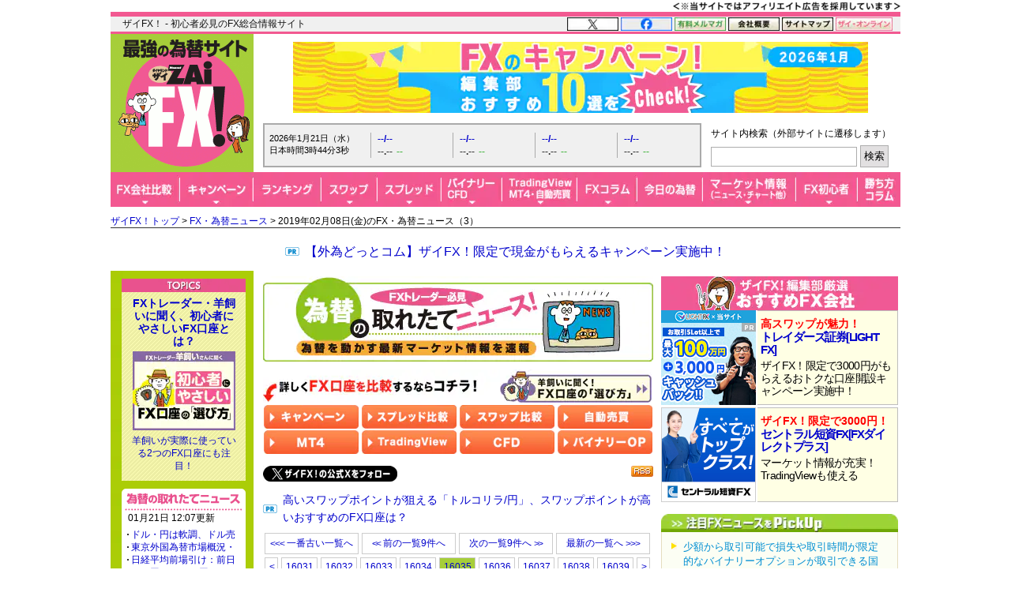

--- FILE ---
content_type: text/html; charset=utf-8
request_url: https://zai.diamond.jp/list/fxnews/backnumber?date=20190208&page=3&serial=16035
body_size: 35554
content:
<?xml version="1.0" encoding="UTF-8"?>
<!DOCTYPE html PUBLIC "-//W3C//DTD XHTML 1.0 Transitional//EN" "http://www.w3.org/TR/xhtml1/DTD/xhtml1-transitional.dtd">
<html xmlns="http://www.w3.org/1999/xhtml" xmlns:og="http://ogp.me/ns#" xmlns:fb="http://ogp.me/ns/fb#" xmlns:article="http://ogp.me/ns/article#" xml:lang="ja" lang="ja">
<head>
<meta http-equiv="Content-Type" content="text/html; charset=utf-8" />
<title>2019年02月08日(金)のFXニュース（3）｜FX・為替ニュース - ザイFX!</title>
<meta name="description" content="2019年02月08日(金)のFXニュース（3） | FXを動かす世界の為替ニュースをリアルタイム速報中！ドル円のニュースを始め、為替に関連する外国為替市場概況・商品市場動向、今後の為替見通しに影響した要人発言、為替急落上昇の情報、注目の経済指標などをリアルタイム速報でお届けします。" />
<meta name="keywords" content="FX,FXニュース,為替ニュース,為替市場概況,商品市場動向,要人発言,FX投資,外国為替証拠金取引,ZAi,ザイ" />

<link rel="canonical" href="https://zai.diamond.jp/list/fxnews/backnumber">

<link rel="manifest" href="/manifest.json?rd=202601131630" crossorigin="use-credentials" />
<meta name="referrer" content="no-referrer-when-downgrade" />
<meta http-equiv="Content-Style-Type" content="text/css" />
<meta http-equiv="Content-Script-Type" content="text/javascript" />
<meta name="format-detection" content="telephone=no">
<meta name="robots" content="max-image-preview:large">
<link rel="alternate" type="application/rss+xml" href="https://zai.diamond.jp/list/feed/rssfx" title="ザイFX！">
<link rel="alternate" type="application/rss+xml" href="https://zai.diamond.jp/list/feed/rssfxcompany" title="ザイFX！ - FX会社おすすめ比較！">
<link rel="alternate" type="application/rss+xml" href="https://zai.diamond.jp/list/feed/rssfxnews" title="ザイFX！ - FX・為替ニュース">
<link rel="preconnect" href="https://zaifx.ismcdn.jp">
<link rel="preconnect" href="https://www.googletagmanager.com">
<link rel="preload" as="script" href="https://zaifx.ismcdn.jp/resources/common/js/vendor/jquery/3.5.1/jquery.min.js">

<meta property="fb:app_id" content="255389974622952">
<meta property="og:locale" content="ja_JP">
<meta property="og:site_name" content="ザイFX！">
<meta property="og:url" content="https://zai.diamond.jp/list/fxnews/backnumber">
<meta property="og:type" content="website">
<meta property="og:title" content="2019年02月08日(金)のFXニュース（3）｜FX・為替ニュース - ザイFX!">
<meta property="og:image" content="https://zai.diamond.jp/mwimgs/9/e/-/img_9e47ac79ce2cf237f05d70fc22e16d45110540.png">
<meta property="og:image:width" content="1200">
<meta property="og:image:height" content="630">
<meta property="og:image:alt" content="2019年02月08日(金)のFXニュース（3）｜FX・為替ニュース - ザイFX!">
<meta property="og:description" content="2019年02月08日(金)のFXニュース（3） | FXを動かす世界の為替ニュースをリアルタイム速報中！ドル円のニュースを始め、為替に関連する外国為替市場概況・商品市場動向、今後の為替見通しに影響した要人発言、為替急落上昇の情報、注目の経済指標などをリアルタイム速報でお届けします。">
<meta property="article:publisher" content="https://www.facebook.com/ZAiFX/">
<meta name="twitter:card" content="summary_large_image">
<meta name="twitter:site" content="@ZAiFX">
<meta name="twitter:creator" content="@ZAiFX">
<meta name="twitter:domain" content="zai.diamond.jp">
<meta name="twitter:url" content="https://zai.diamond.jp/list/fxnews/backnumber">
<meta name="twitter:title" content="2019年02月08日(金)のFXニュース（3）｜FX・為替ニュース - ザイFX!">
<meta name="twitter:description" content="2019年02月08日(金)のFXニュース（3） | FXを動かす世界の為替ニュースをリアルタイム速報中！ドル円のニュースを始め、為替に関連する外国為替市場概況・商品市場動向、今後の為替見通しに影響した要人発言、為替急落上昇の情報、注目の経済指標などをリアルタイム速報でお届けします。">
<meta name="twitter:image" content="https://zai.diamond.jp/mwimgs/9/e/-/img_9e47ac79ce2cf237f05d70fc22e16d45110540.png">

<script type="application/ld+json">
[{
  "@context": "https://schema.org",
  "@type": "WebSite",
  "name": "ザイFX！",
  "alternateName": "最強の為替サイト",
  "url": "https://zai.diamond.jp/"
}
,{
  "@context":"https://schema.org",
  "@type":"BreadcrumbList",
  "itemListElement":[
{"@type":"ListItem","position":1,"item":{"@id":"https://zai.diamond.jp/","name":"ザイFX！トップ"}},
{"@type":"ListItem","position":2,"item":{"@id":"https://zai.diamond.jp/list/fxnews/index","name":"FX・為替ニュース"}},
{"@type":"ListItem","position":3,"item":{"@id":"https://zai.diamond.jp/list/fxnews/backnumber","name":"2019年02月08日(金)のFX・為替ニュース（3）"}}
]
}
]
</script>

<meta name="viewport" content="width=device-width">

<link rel="shortcut icon" sizes="16x16 32x32 64x64" type="image/vnd.microsoft.icon" href="https://zaifx.ismcdn.jp/common/images/fx/zaifx.ico?rd=20231020" />
<link rel="apple-touch-icon" sizes="152x152 167x167 180x180" href="https://zaifx.ismcdn.jp/common/images/fx/zaifx_iphone_114.png" />

<script type="text/javascript" src="https://zaifx.ismcdn.jp/resources/common/js/vendor/jquery/3.5.1/jquery.min.js"></script>
<script type="text/javascript" src="//ajax.googleapis.com/ajax/libs/jqueryui/1.8.5/jquery-ui.min.js" defer></script>
<script type="text/javascript" src="https://zaifx.ismcdn.jp/common/js/lib/jquery.hoverIntent.js" defer></script>
<script type="text/javascript" src="https://zaifx.ismcdn.jp/common/js/lib/jquery_spotlight.js" defer></script>
<script type="text/javascript" src="https://zaifx.ismcdn.jp/common/js/lib/jq/jquery-lightbox-0.5/js/jquery.lightbox-0.5.1.min.js" defer></script>
<script type="text/javascript" src="https://zaifx.ismcdn.jp/common/js/lib/css_browser_selector.js" defer></script>
<script type="text/javascript" src="https://zaifx.ismcdn.jp/resources/common/js/tools.js?rd=202601131630&amp;reload=0" defer></script>

<link rel="stylesheet" href="https://zaifx.ismcdn.jp/common/js/lib/jq/jquery-lightbox-0.5/css/jquery.lightbox-0.5.css" type="text/css" />


<link rel="stylesheet" href="https://zaifx.ismcdn.jp/resources/fx/css/v1/base.css?rd=202601131630" type="text/css" />
<link rel="stylesheet" href="https://zaifx.ismcdn.jp/resources/fx/css/v1/common-parts.css?rd=202601131630" type="text/css" />
<link rel="stylesheet" href="https://zaifx.ismcdn.jp/resources/fx/css/v1/common-sitenavi.css?rd=202601131630" type="text/css" />
<link rel="stylesheet" href="https://zaifx.ismcdn.jp/resources/fx/css/v1/common-layout.css?rd=202601131630" type="text/css" />
<link rel="stylesheet" href="https://zaifx.ismcdn.jp/resources/fx/css/v1/common-subcolumn.css?rd=202601131630" type="text/css" />
<link rel="stylesheet" href="https://zaifx.ismcdn.jp/resources/fx/css/v1/common-subcontents.css?rd=202601131630" type="text/css" />
<link rel="stylesheet" href="https://zaifx.ismcdn.jp/resources/fx/css/v1/category-maincolumn.css?rd=202601131630" type="text/css" />
<link rel="stylesheet" href="https://zaifx.ismcdn.jp/resources/common/css/v1/zai-common-parts.css?rd=202601131630" type="text/css" />
<link rel="stylesheet" href="https://zaifx.ismcdn.jp/resources/fx/css/v1/header-v2.css?rd=202601131630" type="text/css" />
<link rel="stylesheet" href="https://zaifx.ismcdn.jp/resources/fx/css/v1/article-maincontents.css?rd=202601131630" type="text/css" />

<link rel="preload" as="image" href="https://zaifx.ismcdn.jp/mwimgs/1/5/494/img_1578dc0ebec5664f3d04f3c4d33399d010004.png" fetchpriority="high">
</head>

<body id="top">
<!-- smarttag site -->

<script type="text/javascript">
 try{
   $(function(){
     wCookie('device','',-1);
   });
 }catch(err){}
</script>

<div class="chusyaku2023-wrapper"><img alt="" src="https://zaifx.ismcdn.jp/mwimgs/c/c/300w/img_ccdc75be25a331d5f73bcbd8b8e938282682.png" srcset="https://zaifx.ismcdn.jp/mwimgs/c/c/-/img_ccdc75be25a331d5f73bcbd8b8e938282682.png 2x" width="300" height="15" class="chusyaku2023" /></div>
<style type="text/css">
.chusyaku2023-wrapper { width:1000px; margin:0 auto; text-align: right; min-height: 15px; }
.chusyaku2023 { display: block; margin:0 0 0 auto; }
@media screen and (max-width:599px) { 
.chusyaku2023-wrapper { width: auto !important; }
}
</style>


<div id="diamond-navi" class="clearfix">
  <div class="diamond-navi-text">
    <p>ザイFX！ - 初心者必見のFX総合情報サイト</p>
  </div>
  <ul class="clearfix">
    <li><a href="https://x.com/ZAiFX" rel="nofollow" target="_blank"><img src="https://zaifx.ismcdn.jp/mwimgs/7/7/65w/img_7779f47fa21d6e72cceea21ebda95b2d915.png" alt="X" width="65" height="17" srcset="https://zaifx.ismcdn.jp/mwimgs/7/7/-/img_7779f47fa21d6e72cceea21ebda95b2d915.png 2x" loading="lazy"></a></li>
    <li><a href="https://www.facebook.com/ZAiFX/" rel="nofollow" target="_blank"><img src="https://zaifx.ismcdn.jp/mwimgs/7/4/65w/img_74eae96405ec6939f2d8aa0a28239f34661.png" alt="facebook" width="65" height="17" srcset="https://zaifx.ismcdn.jp/mwimgs/7/4/-/img_74eae96405ec6939f2d8aa0a28239f34661.png 2x" loading="lazy"></a></li>
    <li><a href="/ztmail" target="_blank"><img src="https://zaifx.ismcdn.jp/mwimgs/1/0/65w/img_1011e8ec4c584c1f6d932757bb8654891893.png" alt="有料メルマガ" width="65" height="17" srcset="https://zaifx.ismcdn.jp/mwimgs/1/0/-/img_1011e8ec4c584c1f6d932757bb8654891893.png 2x" loading="lazy"></a></li>
    <li><a href="https://d-financial-research.co.jp/company/profile/" target="_blank" rel="noopener"><img src="https://zaifx.ismcdn.jp/mwimgs/2/8/65w/img_28a1129af9fb2ba0029fa47a1f0292ea1744.png" alt="会社概要" width="65" height="17" srcset="https://zaifx.ismcdn.jp/mwimgs/2/8/-/img_28a1129af9fb2ba0029fa47a1f0292ea1744.png 2x" loading="lazy"></a></li>
    <li><a href="/list/info/sitemap"><img src="https://zaifx.ismcdn.jp/mwimgs/1/8/65w/img_188b867731a2232020678a4e629482021539.png" alt="サイトマップ" width="65" height="17" srcset="https://zaifx.ismcdn.jp/mwimgs/1/8/-/img_188b867731a2232020678a4e629482021539.png 2x" loading="lazy"></a></li>
    <li><a href="https://diamond.jp/zai" target="_blank"><img src="https://zaifx.ismcdn.jp/mwimgs/d/3/72w/img_d3c0f11ad8f7b984d09221bc3d1ba5681706.png" alt="ザイ・オンライン" width="72" height="17" srcset="https://zaifx.ismcdn.jp/mwimgs/d/3/-/img_d3c0f11ad8f7b984d09221bc3d1ba5681706.png 2x" loading="lazy"></a></li>
  </ul>
</div>

<div class="header-v2">
<!-- サイトロゴここから -->
  <div class="logo"><a href="/"><img src="/common/images/fx/v1/subcolumn/logo.gif" alt="最強の為替サイト ザイZAi FX!" width="170" height="165" srcset="/common/images/fx/v1/subcolumn/logo@2x.png 2x"></a></div>

<!-- スーパーバナーここから  -->
<div id="superbanner">
  <a target="_blank" href="/oo/cc/super/3"><img height="90" width="728" alt="CPおすすめ比較" src="https://zaifx.ismcdn.jp/mwimgs/5/3/-/img_53a542afc71fab9d429fa8181d67a2af20043.png" loading="lazy" /></a>

</div>


<!-- レート情報ここから  -->
<div class="rateinfo clearfix js-fxrate-container">
  <span class="rateinfo-nowjptime"><span class="date js-fxdate">----年--月--日（-）</span><span class="time js-fxtime">日本時間--時--分--秒</span></span>
  <div class="rateinfo-container">
    <div class="rateinfo-default rateinfo-item" style="display:flex;">
      <strong class="rateinfo-USDJPY"><a href="/list/fxchart/detail?pair=USDJPY&amp;time=5m"><span class="rateinfo-name js-ratename" data-pairname="usdjpy">--/--</span><span class="rateinfo-bid js-ratebid" data-pairname="usdjpy">--.--</span><span class="rateinfo-change minus js-ratechange" data-pairname="usdjpy">--</span></a></strong>
      <strong class="rateinfo-EURJPY"><a href="/list/fxchart/detail?pair=EURJPY&amp;time=5m"><span class="rateinfo-name js-ratename" data-pairname="eurjpy">--/--</span><span class="rateinfo-bid js-ratebid" data-pairname="eurjpy">--.--</span><span class="rateinfo-change minus js-ratechange" data-pairname="eurjpy">--</span></a></strong>
      <strong class="rateinfo-GBPJPY"><a href="/list/fxchart/detail?pair=GBPJPY&amp;time=5m"><span class="rateinfo-name js-ratename" data-pairname="gbpjpy">--/--</span><span class="rateinfo-bid js-ratebid" data-pairname="gbpjpy">--.--</span><span class="rateinfo-change minus js-ratechange" data-pairname="gbpjpy">--</span></a></strong>
      <strong class="rateinfo-AUDJPY"><a href="/list/fxchart/detail?pair=AUDJPY&amp;time=5m"><span class="rateinfo-name js-ratename" data-pairname="audjpy">--/--</span><span class="rateinfo-bid js-ratebid" data-pairname="audjpy">--.--</span><span class="rateinfo-change minus js-ratechange" data-pairname="audjpy">--</span></a></strong>
    </div>
  </div>
</div>


<!-- サイト内検索タグ：DuckDuckGoここから -->
  <div class="site-search">
    <p class="text">サイト内検索（外部サイトに遷移します）</p>
    <form action="https://duckduckgo.com/" role="search" target="_blank">
      <input type="hidden" name="sites" value="&quot;zai.diamond.jp&quot;"><!-- ドメインを指定 -->
      <input type="hidden" name="t" value="h_">
      <input type="hidden" name="ia" value="web">
      <input type="hidden" name="kl" value="jp-jp"><!-- 対象地域を日本に -->
      <input type="hidden" name="kh" value="1"><!-- HTTPSを有効に -->
      <input type="hidden" name="k1" value="-1"><!-- 広告表示を無効に -->
      <input name="q" type="search" autocomplete="off" class="input-search">
      <input type="submit" value="検索">
    </form>
  </div>
  <!-- サイト内検索タグ：DuckDuckGo -->


<!-- グローバルナビここから -->

  <!-- グローバルナビここから -->
  <div class="common-sitenavi">
    <ul class="clearfix">
      <li class="n01">
        <a href="/fxcompany"><span class="navi-btn"><img src="https://zaifx.ismcdn.jp/mwimgs/1/f/88w/img_1fe0c4972176b18d72c27150db6ec6062852.png" alt="FX会社比較" width="88" height="44" srcset="https://zaifx.ismcdn.jp/mwimgs/1/f/-/img_1fe0c4972176b18d72c27150db6ec6062852.png 2x" loading="lazy"></span></a>
        <dl style="display: none; width:400px;">
          <dt><a href="/fxcompany">FX会社おすすめ比較</a></dt>
          <dd><a href="/fxcompany/ranking">ザイFX！読者が選んだ「人気FX口座ランキング」</a></dd>
          <dd><a href="/fxcompany/campaign">「FXキャンペーン」を比較</a></dd>
          <dd class="padl20"><a href="/articles/-/402442">おすすめのFXキャンペーン10選</a></dd>
          <dd><a href="/fxcompany/hikaku-swap">「スワップポイント」を比較（全12通貨ペア）</a></dd>
          <dd><a href="/fxcompany/hikaku-spread">「スプレッド」を比較（全13通貨ペア）</a></dd>
          <dd><a href="/fxcompany/hikaku-currency-pair">取引できる「通貨ペア」を比較</a></dd>
          <dd><a href="/fxcompany/hikaku-small">「最低取引単位」を比較（少額で取引できるFX口座）</a></dd>
          <dd><a href="/fxcompany/hikaku10">会社の「信頼性」を比較</a></dd>
          <dd><a href="/fxcompany/hikaku5">「FX・為替ニュース」を比較</a></dd>
          <dd><a href="/articles/-/38380">「スマホアプリ」を比較</a></dd>
          <dd><a href="/fxcompany/hikaku7">「注文機能・システム」を比較</a></dd>
          <dt><a href="/articles/-/472939">「TradingView」を無料で使えるFX口座を比較</a></dt>
          <dt><a href="/fxcompany/mt4">「MT4（メタトレーダー4）」が使えるFX口座を比較</a></dt>
          <dt><a href="/articles/-/153717">「自動売買（シストレ）」ができるFX口座を比較</a></dt>
          <dt><a href="/category/fx-tsumitate">「FXの積立サービス」を比較</a></dt>
          <dt><a href="/fxcompany/tokusyu">「くりっく365」の取り扱い会社を比較</a></dt>
          <dt><a href="/articles/-/135410">「バイナリーオプション」口座を比較</a></dt>
          <dt><a href="/articles/-/38077">「CFD」口座を比較</a></dt>
          <dt><a href="/category/bitcoin-osusume">「ビットコイン・暗号資産（仮想通貨）」口座を比較</a></dt>
        </dl>
      </li>

      <li class="n02">
        <a href="/fxcompany/campaign"><span class="navi-btn"><img src="https://zaifx.ismcdn.jp/mwimgs/0/0/93w/img_0016e7117b51bd29c7f6c094f736c1382581.png" alt="キャンペーン" width="93" height="44" srcset="https://zaifx.ismcdn.jp/mwimgs/0/0/-/img_0016e7117b51bd29c7f6c094f736c1382581.png 2x" loading="lazy"></span></a>
        <dl style="display: none; width:260px;">
          <dt><a href="/fxcompany/campaign">「FXキャンペーン」を比較</a></dt>
          <dd><a href="/articles/-/402442">おすすめのFXキャンペーン10選</a></dd>
        </dl>
      </li>

      <li class="n03">
        <a href="/fxcompany/ranking"><span class="navi-btn"><img src="https://zaifx.ismcdn.jp/mwimgs/a/7/86w/img_a79634c4ba7650ca7584ce425f71e9302176.png" alt="ランキング" width="86" height="44" srcset="https://zaifx.ismcdn.jp/mwimgs/a/7/-/img_a79634c4ba7650ca7584ce425f71e9302176.png 2x" loading="lazy"></span></a>
      </li>

      <li class="n04">
        <a href="/fxcompany/hikaku-swap"><span class="navi-btn"><img src="https://zaifx.ismcdn.jp/mwimgs/2/5/71w/img_2595e2857dd528c0bc5c3cc59780f5181873.png" alt="スワップ" width="71" height="44" srcset="https://zaifx.ismcdn.jp/mwimgs/2/5/-/img_2595e2857dd528c0bc5c3cc59780f5181873.png 2x" loading="lazy"></span></a>
        <dl style="display: none; width:430px;">
          <dt><a href="/fxcompany/hikaku-swap">FX口座の「スワップポイント」を比較（全12通貨ペア）</a></dt>
          <dd><a href="/fxcompany/hikaku-swap-USDJPY">「米ドル/円」スワップポイントランキング</a></dd>
          <dd><a href="/fxcompany/hikaku-swap-EURJPY">「ユーロ/円」スワップポイントランキング</a></dd>
          <dd><a href="/fxcompany/hikaku-swap-GBPJPY">「英ポンド/円」スワップポイントランキング</a></dd>
          <dd><a href="/fxcompany/hikaku-swap-AUDJPY">「豪ドル/円」スワップポイントランキング</a></dd>
          <dd><a href="/fxcompany/hikaku-swap-NZDJPY">「NZドル/円」スワップポイントランキング</a></dd>
          <dd><a href="/fxcompany/hikaku-swap-MXNJPY">「メキシコペソ/円」スワップポイントランキング</a></dd>
          <dd><a href="/fxcompany/hikaku-swap-ZARJPY">「南アフリカランド/円」スワップポイントランキング</a></dd>
          <dd><a href="/fxcompany/hikaku-swap-TRYJPY">「トルコリラ/円」スワップポイントランキング</a></dd>
          <dd><a href="/fxcompany/hikaku-swap-CNHJPY">「中国人民元/円」スワップポイントランキング</a></dd>
          <dd><a href="/fxcompany/hikaku-swap-HUFJPY">「ハンガリーフォリント/円」スワップポイントランキング</a></dd>
          <dd><a href="/fxcompany/hikaku-swap-CZKJPY">「チェココルナ/円」スワップポイントランキング</a></dd>
          <dd><a href="/fxcompany/hikaku-swap-PLNJPY">「ポーランドズロチ/円」スワップポイントランキング</a></dd>
        </dl>
      </li>

      <li class="n05">
        <a href="/fxcompany/hikaku-spread"><span class="navi-btn"><img src="https://zaifx.ismcdn.jp/mwimgs/2/d/81w/img_2d0b8efd5fb6ea57d37efca87fb128782087.png" alt="スプレッド" width="81" height="44" srcset="https://zaifx.ismcdn.jp/mwimgs/2/d/-/img_2d0b8efd5fb6ea57d37efca87fb128782087.png 2x" loading="lazy"></span></a>
        <dl style="display: none; width:400px;">
          <dt><a href="/fxcompany/hikaku-spread">FX口座の「スプレッド」を比較（全13通貨ペア）</a></dt>
          <dd><a href="/fxcompany/hikaku-spread-USDJPY">「米ドル/円」スプレッドランキング</a></dd>
          <dd><a href="/fxcompany/hikaku-spread-EURUSD">「ユーロ/米ドル」スプレッドランキング</a></dd>
          <dd><a href="/fxcompany/hikaku-spread-EURJPY">「ユーロ/円」スプレッドランキング</a></dd>
          <dd><a href="/fxcompany/hikaku-spread-GBPJPY">「英ポンド/円」スプレッドランキング</a></dd>
          <dd><a href="/fxcompany/hikaku-spread-AUDJPY">「豪ドル/円」スプレッドランキング</a></dd>
          <dd><a href="/fxcompany/hikaku-spread-NZDJPY">「NZドル/円」スプレッドランキング</a></dd>
          <dd><a href="/fxcompany/hikaku-spread-MXNJPY">「メキシコペソ/円」スプレッドランキング</a></dd>
          <dd><a href="/fxcompany/hikaku-spread-ZARJPY">「南アフリカランド/円」スプレッドランキング</a></dd>
          <dd><a href="/fxcompany/hikaku-spread-TRYJPY">「トルコリラ/円」スプレッドランキング</a></dd>
          <dd><a href="/fxcompany/hikaku-spread-CNHJPY">「中国人民元/円」スプレッドランキング</a></dd>
          <dd><a href="/fxcompany/hikaku-spread-HUFJPY">「ハンガリーフォリント/円」スプレッドランキング</a></dd>
          <dd><a href="/fxcompany/hikaku-spread-CZKJPY">「チェココルナ/円」スプレッドランキング</a></dd>
          <dd><a href="/fxcompany/hikaku-spread-PLNJPY">「ポーランドズロチ/円」スプレッドランキング</a></dd>
        </dl>
      </li>

      <li class="n06">
        <span class="navi-btn"><img src="https://zaifx.ismcdn.jp/mwimgs/4/e/77w/img_4eaf46b2b7bf2ae65ec050207e5cb7f02269.png" alt="バイナリー・CFD" width="77" height="44" srcset="https://zaifx.ismcdn.jp/mwimgs/4/e/-/img_4eaf46b2b7bf2ae65ec050207e5cb7f02269.png 2x" loading="lazy"></span>
        <dl style="display: none; width:300px;">
          <dt><a href="/category/binary-option">バイナリーオプションとは？</a></dt>
          <dd><a href="/articles/-/135410">「バイナリーオプション」口座を比較</a></dd>
          <dt><a href="/category/cfd-osusume">CFDとは？</a></dt>
          <dd><a href="/articles/-/38077">「CFD」口座を比較</a></dd>
        </dl>
      </li>

      <li class="n07">
        <span class="navi-btn"><img src="https://zaifx.ismcdn.jp/mwimgs/e/3/95w/img_e39963fc6837ec090f29cda2cd6313d04000.png" alt="TradingView・MT4・自動売買" width="95" height="44" srcset="https://zaifx.ismcdn.jp/mwimgs/e/3/-/img_e39963fc6837ec090f29cda2cd6313d04000.png 2x" loading="lazy"></span>
        <dl style="display: none; width:400px;">
          <dt><a href="/category/tradingview">TradingView（トレーディングビュー）とは？</a></dt>
          <dd><a href="/articles/-/472939">「TradingView」を無料で使えるFX口座を比較</a></dd>
          <dt><a href="/category/mt4">MT4（メタトレーダー4）とは？</a></dt>
          <dd><a href="/fxcompany/mt4">「MT4（メタトレーダー4）」が使えるFX口座を比較</a></dd>
          <dt><a href="/category/fx-systemtrade">自動売買（システムトレード・シストレ）とは？</a></dt>
          <dd><a href="/articles/-/153717">「自動売買（シストレ）」ができるFX口座を比較</a></dd>
        </dl>
      </li>

      <li class="n08">
        <a href="/category/fxcolumn"><span class="navi-btn"><img src="https://zaifx.ismcdn.jp/mwimgs/4/1/76w/img_4117bae075a3971b0a3aca9a118a9aac1794.png" alt="FXコラム" width="76" height="44" srcset="https://zaifx.ismcdn.jp/mwimgs/4/1/-/img_4117bae075a3971b0a3aca9a118a9aac1794.png 2x" loading="lazy"></span></a>
        <dl style="display: none; width:420px;">
          <dt><a href="/category/fxcolumn">超強力FXコラム</a></dt>
          <dd><a href="/category/fx-senryaku">ザイFX！投資戦略＆勝ち方研究！</a></dd>
          <dd><a href="/category/fx-stock">西原宏一・叶内文子の「FX＆株 今週の作戦会議」</a></dd>
          <dd><a href="/category/fxmatsuzaki">ロンドン発!松崎美子のFXマーケットレター</a></dd>
          <dd><a href="/category/fxtamukai">田向宏行式 副業FXのススメ!</a></dd>
          <dd><a href="/category/shima">志摩力男のマーケットの常識を疑え！</a></dd>
          <dd><a href="/category/nishihara">西原宏一の「ヘッジファンドの思惑」</a></dd>
          <dd><a href="/category/imai2">今井雅人の「どうする？どうなる？日本経済、世界経済」</a></dd>
          <dd><a href="/category/chin">陳満咲杜の「マーケットをズバリ裏読み」</a></dd>
          <dd><a href="/category/mochida">持田有紀子の「戦うオンナのマーケット日記」</a></dd>
          <dd><a href="/category/zero">FXデイトレーダーZEROの「なんで動いた？昨日の相場」</a></dd>
          <dd><a href="/category/tomo">ドル・円・ユーロの明日はどっちだ！？</a></dd>
          <dd><a href="/category/zaisport">ザイスポFX！</a></dd>
          <dd><a href="/category/fxinfo">FX情報局</a></dd>
          <dd><a href="/category/fx-trader">FXトレーダー（FX投資家）の取引手法を公開！</a></dd>
        </dl>
      </li>

      <li class="n09">
        <a href="/list/fxcolumn/hitsuji"><span class="navi-btn"><img src="https://zaifx.ismcdn.jp/mwimgs/b/f/83w/img_bfd47b1547385ab31305f946df38bd502573.png" alt="今日の為替" width="83" height="44" srcset="https://zaifx.ismcdn.jp/mwimgs/b/f/-/img_bfd47b1547385ab31305f946df38bd502573.png 2x" loading="lazy"></span></a>
      </li>

      <li class="n10">
        <span class="navi-btn"><img src="https://zaifx.ismcdn.jp/mwimgs/8/d/118w/img_8d90271cd59ebef4024c90279bc47f594385.png" alt="マーケット情報（ニュース・チャート他）" width="118" height="44" srcset="https://zaifx.ismcdn.jp/mwimgs/8/d/-/img_8d90271cd59ebef4024c90279bc47f594385.png 2x" loading="lazy"></span>
        <dl style="display: none; width:340px;">
          <dt><a href="/list/fxnews/index">FX・為替ニュース</a></dt>
          <dt><a href="/category/fxmarket">IMM通貨先物ポジション</a></dt>
          <dt><a href="/articles/-/401200">主要各国の政策金利</a></dt>
          <dt><a href="/list/fxchart/index">FXチャート＆レート（1分足～月足）</a></dt>
          <dd><a href="/list/fxchart/usdvs">米ドル VS 世界の通貨（米ドルの強さを見る）</a></dd>
          <dd><a href="/list/fxchart/eurvs">ユーロ VS 世界の通貨（ユーロの強さを見る）</a></dd>
          <dd><a href="/list/fxchart/jpyvs">世界の通貨 VS 円（日本円の強さを見る）</a></dd>
          <dd><a href="/list/fxchart/detail?pair=USDJPY">「米ドル/円」チャート</a></dd>
          <dd><a href="/list/fxchart/detail?pair=EURJPY">「ユーロ/円」チャート</a></dd>
          <dd><a href="/list/fxchart/detail?pair=EURUSD">「ユーロ/米ドル」チャート</a></dd>
          <dd><a href="/list/fxchart/detail?pair=GBPJPY">「英ポンド/円」チャート</a></dd>
          <dd><a href="/list/fxchart/detail?pair=AUDJPY">「豪ドル/円」チャート</a></dd>
        </dl>
      </li>

      <li class="n11">
        <a href="/category/fxknowledge"><span class="navi-btn"><img src="https://zaifx.ismcdn.jp/mwimgs/7/f/78w/img_7fdc1423568fddd0303f7babc07464262499.png" alt="FX初心者" width="78" height="44" srcset="https://zaifx.ismcdn.jp/mwimgs/7/f/-/img_7fdc1423568fddd0303f7babc07464262499.png 2x" loading="lazy"></span></a>
        <dl style="display: none; width:330px;">
          <dt><a href="/category/fxknowledge">FXの基礎知識</a></dt>
          <dt><a href="/category/fx-tax-kakuteishinkoku">FXの税金・確定申告</a></dt>
          <dt><a href="/fxcompany/hitsuji">羊飼いが選んだ「初心者にやさしい」FX口座</a></dt>
        </dl>
      </li>

      <li class="n12"><a href="/category/fx-senryaku"><span class="navi-btn"><img src="https://zaifx.ismcdn.jp/mwimgs/9/8/54w/img_98052003260d63cc04decba9ccddfdfe2357.png" alt="勝ち方コラム" width="54" height="44" srcset="https://zaifx.ismcdn.jp/mwimgs/9/8/-/img_98052003260d63cc04decba9ccddfdfe2357.png 2x" loading="lazy"></span></a></li>
    </ul>
  </div>

  <script type="text/javascript">
  jQuery(function($) {
    $('.common-sitenavi > ul > li').hover(
      function() {
        $('> span.navi-btn', $(this));
        $('> dl', $(this)).show();
        $('> dl > dd > dl', $(this)).show();
      },
      function() {
        $('> span.navi-btn', $(this));
        $('> dl', $(this)).hide();
        $('> dl > dd > dl', $(this)).hide();
      }
    );
  });
  </script>
  <!-- グローバルナビここまで -->


</div>

<div class="breadcrumb">
<a href="/">ザイFX！トップ</a>&nbsp;&gt;&nbsp;<a href="/list/fxnews/index">FX・為替ニュース</a>&nbsp;&gt;&nbsp;2019年02月08日(金)のFX・為替ニュース（3）
</div>


<!-- ぱんくず下PRテキストここから：　/parts/common/v1/ad/y-text.html -->
<div id="y-text" style="padding-bottom:0;">
<p class="prcolumn-h" style="font-size:16px;margin:5px 0 10px 0;"><a rel="nofollow" target="_blank" href="/oo/cc/breadnav-pr/6">【外為どっとコム】ザイFX！限定で現金がもらえるキャンペーン実施中！</a></p>
</div>


<!-- ヘッダー領域ここまで -->
<div id="wrapper" class="clearfix" data-nosnippet>
  <div id="main-column-wrapper" class="fxnews-baknum clearfix zaifxnews">
    <div id="main-column" class="fxcolumn">
      <a href="/list/fxnews/index">
        <img alt="FX・為替ニュース" width="494" height="108" class="kanban" src="https://zaifx.ismcdn.jp/mwimgs/1/5/494/img_1578dc0ebec5664f3d04f3c4d33399d010004.png" loading="eager">
      </a>

      <div class="fxnews-fvcontent">
      <div class="type3-mc-induction-wrapper" style="margin-top:0;">
<div class="type3-mc-induction-label">
<picture><!-- SP画像 --><source alt="詳しくFX口座を比較するならコチラ！" height="42" media="(max-width: 599px)" srcset="/mwimgs/3/d/-/img_3d48e5f5997bbb50cab852c85b764f283766.png" width="300"></source><!-- PC画像 --><img alt="詳しくFX口座を比較するならコチラ！" height="42" loading="eager" src="https://zaifx.ismcdn.jp/mwimgs/3/d/-/img_3d48e5f5997bbb50cab852c85b764f283766.png" width="300"></picture> <a href="/fxcompany/hitsuji" rel="noopener" target="_blank"><picture><!-- SP画像 --><source alt="羊飼いに聞く！FX口座の「選び方」" height="42" media="(max-width: 599px)" srcset="/mwimgs/6/a/-/img_6a89fc315ab0485a3df3a405a837e77f4715.png" width="192"></source><!-- PC画像 --><img alt="羊飼いに聞く！FX口座の「選び方」" height="42" loading="lazy" src="https://zaifx.ismcdn.jp/common/images/blank.gif" width="192" class="lazy" data-src="https://zaifx.ismcdn.jp/mwimgs/6/a/-/img_6a89fc315ab0485a3df3a405a837e77f4715.png"></picture></a>
</div>

<div class="type3-mc-induction-table-container">
<div class="type3-mc-induction-table-item"><a href="https://zai.diamond.jp/articles/-/402442" rel="noopener" target="_blank"><picture><!-- SP画像 --><source alt="キャンペーン" height="30" media="(max-width: 599px)" srcset="/mwimgs/e/d/-/img_ed12db17cbd6be72510c5fc157ebbef31858.png" width="90"></source><!-- PC画像 --><img alt="キャンペーン" height="30" loading="lazy" src="https://zaifx.ismcdn.jp/common/images/blank.gif" width="120" class="lazy" data-src="https://zaifx.ismcdn.jp/mwimgs/3/d/-/img_3d951417171f87d6454f5e69733d5ea12118.png"></picture></a></div>

<div class="type3-mc-induction-table-item"><a href="https://zai.diamond.jp/fxcompany/hikaku-spread" rel="noopener" target="_blank"><picture><!-- SP画像 --><source alt="スプレッド比較" height="30" media="(max-width: 599px)" srcset="/mwimgs/9/8/-/img_9893489278f02dc8afd0d70fc768c3c82098.png" width="90"></source><!-- PC画像 --><img alt="スプレッド比較" height="30" loading="lazy" src="https://zaifx.ismcdn.jp/common/images/blank.gif" width="120" class="lazy" data-src="https://zaifx.ismcdn.jp/mwimgs/6/5/-/img_65fb91589aa13a9c6ed5f71cbcc2ba2f2377.png"></picture></a></div>

<div class="type3-mc-induction-table-item"><a href="https://zai.diamond.jp/fxcompany/hikaku-swap" rel="noopener" target="_blank"><picture><!-- SP画像 --><source alt="スワップ比較" height="30" media="(max-width: 599px)" srcset="/mwimgs/4/0/-/img_40cd5be8ee10ce12f31997233f031dfb1993.png" width="90"></source><!-- PC画像 --><img alt="スワップ比較" height="30" loading="lazy" src="https://zaifx.ismcdn.jp/common/images/blank.gif" width="120" class="lazy" data-src="https://zaifx.ismcdn.jp/mwimgs/1/c/-/img_1ccf637fe8637642f57104747abf56462279.png"></picture></a></div>

<div class="type3-mc-induction-table-item"><a href="https://zai.diamond.jp/category/fx-systemtrade" rel="noopener" target="_blank"><picture><!-- SP画像 --><source alt="自動売買" height="30" media="(max-width: 599px)" srcset="/mwimgs/b/3/-/img_b3f35fe5bef451fa49a3770dae09c2541850.png" width="90"></source><!-- PC画像 --><img alt="自動売買" height="30" loading="lazy" src="https://zaifx.ismcdn.jp/common/images/blank.gif" width="120" class="lazy" data-src="https://zaifx.ismcdn.jp/mwimgs/9/9/-/img_99269ffab80246b49950efeead1a7d7b2131.png"></picture></a></div>

<div class="type3-mc-induction-table-item"><a href="https://zai.diamond.jp/fxcompany/mt4" rel="noopener" target="_blank"><picture><!-- SP画像 --><source alt="MT4" height="30" media="(max-width: 599px)" srcset="/mwimgs/c/a/-/img_ca31bb02849e3f90361c46044f5785321611.png" width="90"></source><!-- PC画像 --><img alt="MT4" height="30" loading="lazy" src="https://zaifx.ismcdn.jp/common/images/blank.gif" width="120" class="lazy" data-src="https://zaifx.ismcdn.jp/mwimgs/6/8/-/img_68d61b71d2ddc88b86602273e56af75a1784.png"></picture></a></div>

<div class="type3-mc-induction-table-item"><a href="https://zai.diamond.jp/category/tradingview" rel="noopener" target="_blank"><picture><!-- SP画像 --><source alt="TradingView" height="30" media="(max-width: 599px)" srcset="/mwimgs/e/2/-/img_e2160724da662f9b63abc36802aa7a912055.png" width="90"></source><!-- PC画像 --><img alt="TradingView" height="30" loading="lazy" src="https://zaifx.ismcdn.jp/common/images/blank.gif" width="120" class="lazy" data-src="https://zaifx.ismcdn.jp/mwimgs/8/f/-/img_8fb91079a8bf3643062b3cdd1a2a49a42275.png"></picture></a></div>

<div class="type3-mc-induction-table-item"><a href="https://zai.diamond.jp/articles/-/38077" rel="noopener" target="_blank"><picture><!-- SP画像 --><source alt="CFD" height="30" media="(max-width: 599px)" srcset="/mwimgs/d/2/-/img_d23988b59961f0f8bc454b1bc095e7ff1621.png" width="90"></source><!-- PC画像 --><img alt="CFD" height="30" loading="lazy" src="https://zaifx.ismcdn.jp/common/images/blank.gif" width="120" class="lazy" data-src="https://zaifx.ismcdn.jp/mwimgs/b/2/-/img_b239cd582d68e704bd91de5d2b5e469a1749.png"></picture></a></div>

<div class="type3-mc-induction-table-item"><a href="https://zai.diamond.jp/articles/-/135410" rel="noopener" target="_blank"><picture><!-- SP画像 --><source alt="バイナリーOP" height="30" media="(max-width: 599px)" srcset="/mwimgs/4/7/-/img_470a0d072ebcaa9b11c10a0dbc51cc111983.png" width="90"></source><!-- PC画像 --><img alt="バイナリーOP" height="30" loading="lazy" src="https://zaifx.ismcdn.jp/common/images/blank.gif" width="120" class="lazy" data-src="https://zaifx.ismcdn.jp/mwimgs/8/b/-/img_8b48d63e0eeec915f0b116a0ce8333c02268.png"></picture></a></div>
</div>
</div>
<!-- 誘導ボタン枠ここまで -->
      </div>


      <div class="category-follow clearfix">
        <a class="twitter-link" href="https://x.com/ZAiFX" rel="nofollow" target="_blank"><img src="https://zaifx.ismcdn.jp/mwimgs/a/2/-/img_a28f6de83dc9da3518431582c32a74ad2271.png" alt="ザイFX！の公式Xをフォロー" width="170" height="20" loading="lazy" /></a>
        <a class="backnumber-link" href="/list/feed/rssfxnews" target="_blank"><img src="https://zaifx.ismcdn.jp/common/images/fx/v1/article/rss-btn.gif" alt="RSS" width="28" height="14" loading="lazy" /></a>
      </div>

<p class="prcolumn-h" style="font-size:14px;margin:10px 0 0 0;"><a target="_blank" href="/oo/cc/news_txt/2">高いスワップポイントが狙える「トルコリラ/円」、スワップポイントが高いおすすめのFX口座は？</a></p></p>


<div class="multipage-big"><ul class="pagination"><li class="wide"><a href="/list/fxnews/backnumber?date=20080317&page=1&serial=1"><span class="arrow">&lt;&lt;&lt;</span>&nbsp;一番古い一覧へ</a></li><li class="wide"><a href="/list/fxnews/backnumber?date=20190207&page=1&serial=16026"><span class="arrow">&lt;&lt;</span>&nbsp;前の一覧9件へ</a></li><li class="wide"><a href="/list/fxnews/backnumber?date=20190211&page=2&serial=16044">次の一覧9件へ&nbsp;<span class="arrow">&gt;&gt;</span></a></li><li class="wide"><a href="/list/fxnews/backnumber?date=20260121&page=3&serial=28345">最新の一覧へ&nbsp;<span class="arrow">&gt;&gt;&gt;</span></a></li></ul><ul class="pagination" style="clear:left;"><li class="arrow"><a href="/list/fxnews/backnumber?date=20190208&page=2&serial=16034">&lt;</a></li><li><a href="/list/fxnews/backnumber?date=20190207&page=6&serial=16031">16031</a></li><li><a href="/list/fxnews/backnumber?date=20190207&page=7&serial=16032">16032</a></li><li><a href="/list/fxnews/backnumber?date=20190208&page=1&serial=16033">16033</a></li><li><a href="/list/fxnews/backnumber?date=20190208&page=2&serial=16034">16034</a></li><li class="current"><a href="/list/fxnews/backnumber?date=20190208&page=3&serial=16035">16035</a></li><li><a href="/list/fxnews/backnumber?date=20190208&page=4&serial=16036">16036</a></li><li><a href="/list/fxnews/backnumber?date=20190208&page=5&serial=16037">16037</a></li><li><a href="/list/fxnews/backnumber?date=20190208&page=6&serial=16038">16038</a></li><li><a href="/list/fxnews/backnumber?date=20190208&page=7&serial=16039">16039</a></li><li class="arrow"><a href="/list/fxnews/backnumber?date=20190208&page=4&serial=16036">&gt;</a></li></ul><ul class="pagination" style="clear:left;"><li class="small"><a href="/list/fxnews/backnumber?date=20190207&amp;page=7&amp;serial=16032"><span class="arrow-box">&nbsp;&lt;&lt;</span>&nbsp;前日の<br>一覧へ</a></li><li class="fullwide" style="letter-spacing: -0.03em;"><a href="/list/fxnews/backnumber?date=20190208&amp;page=1&amp;serial=16033"><span class="arrow-box">&nbsp;&lt;</span>2019年02月08日(金)の<br>一番古いニュース一覧へ</a></li><li class="fullwide"><a href="/list/fxnews/backnumber?date=20190208&amp;page=7&amp;serial=16039"><span class="arrow-box" style="float:right;">&gt;&nbsp;</span><span style="float:none;">2019年02月08日(金)<br>の最新ニュース一覧へ</span></a></li><li class="small"><a href="/list/fxnews/backnumber?date=20190209&amp;page=1&amp;serial=16040"><span class="arrow-box" style="float:right;">&gt;&gt;&nbsp;</span><span style="float:none;">翌日の<br>一覧へ&nbsp;</span></a></li></ul></div>

<div class="simple-nav">
<a class="prev" href="/list/fxnews/backnumber?date=20190208&page=2&serial=16034"><img src="https://zaifx.ismcdn.jp/common/images/fx/v1/common/img-fxnews-backnumber-prev.gif" alt="前のニュース一覧へ" width="139" height="34" loading="lazy" /></a>
<a class="next" href="/list/fxnews/backnumber?date=20190208&page=4&serial=16036"><img src="https://zaifx.ismcdn.jp/common/images/fx/v1/common/img-fxnews-backnumber-next.gif" alt="次のニュース一覧へ" width="139" height="34" loading="lazy" /></a>
</div>

<div class="zaifxnews-backnumber-title"><h1 class="title">2019年02月08日(金)のFXニュース（3）</h1></div>

<ul class="category-backnumber-list">
<li id="d309609" class="clearfix" style="clear:both;">
  <span class="date">2019年02月08日(金)08時50分</span>
  <h5>
    ドル・円は109円台後半で推移か、米中協議進展への期待後退でドルの上値はやや重くなる可能性
  </h5>
  <p>　7日のドル・円相場は、東京市場では110円03銭から109円73銭まで下落。欧米市場でドルは110円09銭から109円61銭まで反落し、109円81銭で取引を終えた。</p>
<p>　本日8日のドル・円は、主に109円台後半で推移か。米中貿易協議は順調ではないとの見方が広がっていることから、新たなドル買い材料が提供されない場合、ドルの上値はやや重くなる可能性がある。</p>
<p>　報道によると、クドロー国家経済会議（NEC）委員長は、「貿易協議再開にあたり、米中の間にはかなりの見解の相違がある」、「米中首脳会談が3月1日前に開催される可能性は低い」との見方を示しており、7日のニューヨーク市場ではこの発言を受けて米国株式は下落した。ただ、クドローNEC委員長は「米高官と中国の派遣団との先週の会談は良好だった」と伝えており、米中貿易協議は難航しているわけではないことを示唆した。</p>
<p>　市場関係者の間では「協議のすみやかな決着を図るために中国側が大幅に譲歩するとは思えない」との見方が少なくない。一部の市場関係者は「米国は追加関税導入を見送る条件を提示し、中国側がそれに応じる形で貿易協議は3月以降も継続される可能性がある」と予想している。ただ、クドローNEC委員長は「米中首脳はいずれ会談する」との見方を示しており、識者からは「貿易協議は決裂することなく、相互の意見の一致を図ることは十分可能」との声も聞かれている。</p>
  <div class="fxnews-poweredby">Powered&nbsp;by&nbsp;<a href="/oo/cc/fxnews/fisco" target="_blank" rel="nofollow">フィスコ</a></div>
</li>

<li id="d309608" class="clearfix" style="clear:both;">
  <span class="date">2019年02月08日(金)08時09分</span>
  <h5>
    各国中央銀行がハト派に転じる
  </h5>
  <p>　米連邦準備制度理事会（FRB）は1月の連邦公開市場委員会（FOMC）で政策金利据え置きを決定したが、声明ではリスクバランスに関する文言を削除したほか、段階的な利上げに関するフォワードガイダンスも削除し、当面辛抱強く経済の展開を見守る方針に転換した。今後の金融政策も経済次第で、「利上げ」にも「利下げ」にもなり得る可能性を示唆した。</p>
<p>パウエル議長はFOMC後の会見で、米中貿易摩擦、欧州や中国の経済の弱さ、財政刺激策の効果が薄れることなどを方針転換の理由に挙げた。FRBのクオールズ副議長はイベントで、世界経済の弱さを特に強調し、今後監視していくと述べた。</p>
<p>FRBのみならず、世界各国の中央銀行がタカ派姿勢を急激にハト派にシフトし始めている。</p>
<p>欧州中央銀行（ECB）は1月の定例理事会で政策金利を据え置いたものの、「リスクバランスは下方に傾斜している」と指摘。資産購入プロブラムは終了したものの、期限がきた債券の再投資を継続する方針を示した。本年半ばにも予想されていた利上げ観測も大きく後退。英国中央銀行は7日に開催した金融政策決定会合で政策金利据え置きを決定、四半期インフレ報告の中で、成長見通しを引き下げた。そのほか、豪州準備銀行もタカ派姿勢から中立に移行。インド準備銀行も7日の会合で、政策金利を予想外に引き下げ、タカ派バイアスを削除し、今後の金融政策が経済の指標次第だとの方針に転じた。</p>
<p>同時に、中央銀行のハト派姿勢が金融市場を再び支えていくとの期待もある。</p>
<p>■各国中央銀行の金融政策バイアス<br />
●米連邦準備制度理事会（FRB）：政策金利据え置き、フォワードガイサンスを削除、辛抱強い姿勢を公約。次回の行動は経済の展開次第</p>
<p>●英国中央銀行（BOE）：政策金利据え置き、成長見通し引き下げ「2019年の成長見通し：1.2％（従来＋1.7％）」</p>
<p>●欧州中央銀行（ECB）：政策金利据え置き、リスクバランスは下方に傾斜、<br />
欧州連合（EU）委員会は域内成長見通し引き下げ「ユーロ圏の2019年の成長見通しを1.9％から1.3％に引き下げ」「2020年も1.7％から1.6％に下方修正」</p>
<p>●豪州準備銀（RBA）：中立に移行<br />
 <br />
●インド準備銀（RBI）：予想外の利下げ、タカ派バイアスを削除し経済の指標次第に政策を移行</p>
  <div class="fxnews-poweredby">Powered&nbsp;by&nbsp;<a href="/oo/cc/fxnews/fisco" target="_blank" rel="nofollow">フィスコ</a></div>
</li>

<li id="d309607" class="clearfix" style="clear:both;">
  <span class="date">2019年02月08日(金)08時05分</span>
  <h5>
    円建てCME先物は7日の225先物比2050円安の20515円で推移
  </h5>
  <p>円建てCME先物は7日の225先物比2050円安の20515円で推移している。為替市場では、ドル・円は109円70銭台、ユーロ・円は124円40銭台。</p>
  <div class="fxnews-poweredby">Powered&nbsp;by&nbsp;<a href="/oo/cc/fxnews/fisco" target="_blank" rel="nofollow">フィスコ</a></div>
</li>

<li id="d309606" class="clearfix" style="clear:both;">
  <span class="date">2019年02月08日(金)08時04分</span>
  <h5>
    東京外国為替市場概況・8時　ドル円、小安い
  </h5>
  <p>　8日の東京外国為替市場でドル円は小安い。8時時点では109.77円とニューヨーク市場の終値（109.82円）と比べて5銭程度のドル安水準だった。一時109.75円まで下げたものの、基本的には東京勢の本格参入や日本株の取引開始待ちの状況だ。なお、市場では「本日は週末の実質5・10日（ゴトー日）にあたり、仲値に向けたドル買い需要も意識されている」との声があった。</p>
<p>　ユーロ円は小動き。8時時点では124.51円とニューヨーク市場の終値（124.55円）と比べて4銭程度のユーロ安水準だった。ドル円と同様に日本株の取引開始待ちの状況となっている。</p>
<p>　ユーロドルは8時時点では1.1341ドルとニューヨーク市場の終値（1.1341ドル）とほぼ同水準。</p>
<p>本日これまでの参考レンジ<br />
ドル円：109.75円　-　109.84円<br />
ユーロドル：1.1339ドル　-　1.1345ドル<br />
ユーロ円：124.48円　-　124.58円</p>

  <div class="fxnews-poweredby">Powered&nbsp;by&nbsp;<a href="/oo/cc/fxnews/dzh" target="_blank" rel="nofollow">ＤＺＨフィナンシャルリサーチ</a></div>
</li>

<li id="d309605" class="clearfix" style="clear:both;">
  <span class="date">2019年02月08日(金)08時00分</span>
  <h5>
    東京為替見通し＝ドル円はレンジ取引か、豪四半期政策報告には要警戒
  </h5>
  <p>　NY外国為替市場ではドル円は日本時間夕刻に一時110.09円まで上昇する場面があったが、4日に付けた年初来高値110.16円の上抜けに失敗すると失速。世界景気の減速懸念で欧州株やダウ先物が下落するとリスク回避的な円買い・ドル売りが入り、22時過ぎに109.61円と日通し安値を付けた。<br />
　ただ、前日の安値109.56円が目先サポートとして意識されると徐々に買い戻しが入り下げ幅を縮めている。<br />
　ユーロドルは、欧州時間に発表された独経済指標が前日に続き低調な内容となったほか、欧州委員会がユーロ圏の経済成長率見通しを大幅に下方修正したためユーロ売りが先行。20時30分過ぎに一時1.1325ドルと1月25日以来の安値を付けた。<br />
　ただ、売り一巡後は徐々に買い戻しが優勢となり下げ幅を縮めた。米長期金利の低下に伴うユーロ買い・ドル売りが入った模様。</p>
<p>　本日の東京市場のドル円は、小幅な値動きに終始するか。今週は110円に乗せる場面が何回もあったものの、ドル円は非常に狭いレンジで取引されている。本邦勢以外はクロス円には手を出すもののドル円相場には興味を失い、ドル円は蚊帳の外なのが現状だ。<br />
　ドル売り要因としてはクドロー国家経済会議（NEC）委員長が「米中通商協議で両国にはかなりの距離がある」と述べ、3月1日までの米中首脳会談の可能性がかなり低い状況なことがあげられる。<br />
　また、来週15日に米政府機関閉鎖の解除終了が迫っている。壁建設に関しても米与野党が歩み寄る姿勢が見えないことで、トランプ政権にとって内外ともに思うように物事が進まないことがドルの上値を抑えるだろう。<br />
　一方、ドル買い要因としては、オセアニア通貨や加ドルなど資源国通貨が弱いことで、今週市場をリードしている通貨に対してドルが強含んでいることがあげられる。これらの通貨が東京時間で再びドル買いになった場合は、ドル円も連れて動きそうだ。<br />
　ドル円以外では本日もオセアニア通貨の動向に気をつけたい。本日は豪準備銀行（RBA）四半期金融政策報告が公表される。<br />
　前回の報告では「インフレや雇用の見通しはある時点での利上げの可能性を意味している」と次の行動は利上げを示唆していたものの、「短期的に金利を変更する強い根拠はない」という文言を維持し、早期利上げを高める内容とはならなかった。<br />
　今回の政策報告は今週のRBA理事会後の声明文のような内容になるのか、またはその翌日に行われたロウRBA総裁の講演のようなハト派発言のようになるのか見極めたい。<br />
　なお本日から香港は休場明けだが、中国は引き続き休場になっている。</p>

  <div class="fxnews-poweredby">Powered&nbsp;by&nbsp;<a href="/oo/cc/fxnews/dzh" target="_blank" rel="nofollow">ＤＺＨフィナンシャルリサーチ</a></div>
</li>

<li id="d309604" class="clearfix" style="clear:both;">
  <span class="date">2019年02月08日(金)07時55分</span>
  <h5>
    ＮＹ市場動向（取引終了）:ダウ220.77ドル安（速報）、原油先物1.37ドル安
  </h5>
  <p>【 米国株式 】 　 　 　 　 　 　 前日比 　 　 　 高値 　 　安値 　　↑ ／ ↓<br />
＊ダウ30種平均　25169.53　-220.77 　 -0.87%　25314.26　25000.52 　　3 　 27<br />
＊ナスダック 　　7288.35 　-86.93 　 -1.18% 　7336.74 　7235.05 　823　1661<br />
＊S&P500 　 　 　2706.05 　-25.56 　 -0.94% 　2719.32 　2687.26 　164 　340<br />
＊SOX指数 　 　　1303.92 　-29.84 　 -2.24%<br />
＊225先物 　 　 20500　大証比 -220 　-1.06%</p>
<p>【 為替 】 　 　 　 　 　 　 　 前日比 　 　 　　高値 　 　安値<br />
＊ドル・円 　 　　109.81 　 -0.16 　 -0.15% 　 110.09 　 109.61<br />
＊ユーロ・ドル 　 1.1337　-0.0025 　 -0.22% 　 1.1368 　 1.1325<br />
＊ユーロ・円 　 　124.51 　 -0.44 　 -0.35% 　 125.07 　 124.35<br />
＊ドル指数 　 　 　96.58 　 +0.19 　 +0.20% 　　96.67 　　96.38</p>
<p>【 債券 】 　 　 　 　 　　前日比 　 　 　　高値 　 　安値<br />
＊ 2年債利回り 　 　2.48 　 -0.04　　　　 　2.53 　 　2.48<br />
＊10年債利回り 　 　2.66 　 -0.03　　　　 　2.70 　 　2.65<br />
＊30年債利回り 　 　2.99 　 -0.04　　　　 　3.03 　 　2.99<br />
＊日米金利差　 　 　2.66 　 -0.03</p>
<p>【 商品／先物 】 　 　 　 　 　 前日比 　 　 　　高値 　 　安値<br />
＊原油先物 　 　 　52.64 　 -1.37 　 -2.54% 　　54.21 　　51.80<br />
＊金先物 　 　 　 1314.2 　　-0.2 　 -0.02% 　 1315.8 　 1306.4<br />
＊銅先物 　 　 　　283.2 　　-0.4 　 -0.18% 　　285.1 　　282.2<br />
＊CRB商品指数 　　178.10 　 -2.46 　 -1.36% 　 179.82 　 177.21</p>
<p>【 欧州株式 】 　 　 　 　 　 　 前日比 　 　 　 高値 　 　安値 　　↑ ／ ↓<br />
＊英FT100　　 　 7093.58 　-79.51 　 -1.11% 　7187.51 　7093.58 　 15 　 86<br />
＊独DAX 　 　 　11022.02　-302.70 　 -2.67%　11286.46　11022.02 　　0 　 30<br />
＊仏CAC40　　 　 4985.56 　-93.49 　 -1.84% 　5083.89 　4985.56 　　3 　 37</p>
  <div class="fxnews-poweredby">Powered&nbsp;by&nbsp;<a href="/oo/cc/fxnews/fisco" target="_blank" rel="nofollow">フィスコ</a></div>
</li>

<li id="d309603" class="clearfix" style="clear:both;">
  <span class="date">2019年02月08日(金)07時51分</span>
  <h5>
    世界各国通貨に対する円：対ドル0.14%高、対ユーロ0.34%高
  </h5>
  <p> 　 　 　 　 　 　 　 　 　 現在値 　 　前日比 　 　 　 ％ 　 前日終値<br />
＊ドル・円 　 　 　 　 　 109.82円 　　-0.15円 　 　-0.14% 　 109.97円<br />
＊ユーロ・円 　 　 　 　　124.52円 　　-0.43円 　 　-0.34% 　 124.95円<br />
＊ポンド・円 　 　 　 　　142.23円 　　+0.02円 　 　+0.01% 　 142.21円<br />
＊スイス・円 　 　 　 　　109.57円 　　-0.16円 　 　-0.15% 　 109.73円<br />
＊豪ドル・円 　 　 　 　 　78.01円 　　-0.13円 　 　-0.16% 　　78.14円<br />
＊ＮＺドル・円 　 　 　 　 74.13円 　　-0.37円 　 　-0.49% 　　74.50円<br />
＊カナダ・円 　 　 　 　 　82.55円 　　-0.68円 　 　-0.81% 　　83.23円<br />
＊南アランド・円 　 　 　 　8.06円 　　-0.07円 　 　-0.83% 　 　8.12円<br />
＊メキシコペソ・円 　 　 　 5.75円 　　-0.01円 　 　-0.09% 　 　5.76円<br />
＊トルコリラ・円 　 　 　　20.82円 　　-0.26円 　 　-1.22% 　　21.07円<br />
＊韓国ウォン・円 　 　 　 　9.76円 　　-0.04円 　 　-0.40% 　 　9.80円<br />
＊台湾ドル・円 　 　 　 　　3.56円 　　-0.01円 　 　-0.22% 　 　3.57円<br />
＊シンガポールドル・円 　　80.95円 　　-0.16円 　 　-0.20% 　　81.11円<br />
＊香港ドル・円 　 　 　 　 14.00円 　　-0.02円 　 　-0.13% 　　14.01円<br />
＊ロシアルーブル・円 　 　　1.67円 　　-0.00円 　 　-0.19% 　 　1.67円<br />
＊ブラジルレアル・円 　 　 29.54円 　　-0.19円 　 　-0.66% 　　29.74円<br />
＊タイバーツ・円 　 　 　 　3.51円 　　-0.00円 　 　-0.11% 　 　3.52円<br />
 　 　 　 　 　 　 　 年初来騰落率 過去1年間での高値／安値　昨年末終値<br />
＊ドル・円 　 　 　 　 　 　+0.12% 　 114.55円 　 104.56円 　 109.69円<br />
＊ユーロ・円 　 　 　 　 　 -1.04% 　 134.17円 　 118.71円 　 125.83円<br />
＊ポンド・円 　 　 　 　 　 +1.69% 　 153.86円 　 131.70円 　 139.87円<br />
＊スイス・円 　 　 　 　 　 -1.83% 　 118.06円 　 105.92円 　 111.62円<br />
＊豪ドル・円 　 　 　 　 　 +0.91% 　　85.60円 　　70.64円 　　77.31円<br />
＊ＮＺドル・円 　 　 　 　　+0.58% 　　79.62円 　　69.14円 　　73.71円<br />
＊カナダ・円 　 　 　 　 　 +2.66% 　　89.22円 　　76.98円 　　80.41円<br />
＊南アランド・円 　 　 　 　+5.54% 　 　9.29円 　 　7.08円 　 　7.63円<br />
＊メキシコペソ・円 　 　 　 +3.02% 　 　6.16円 　 　5.27円 　 　5.58円<br />
＊トルコリラ・円 　 　 　 　+0.65% 　　28.66円 　　15.46円 　　20.68円<br />
＊韓国ウォン・円 　 　 　 　-0.72% 　　10.35円 　 　9.37円 　 　9.84円<br />
＊台湾ドル・円 　 　 　 　　-0.62% 　 　3.74円 　 　3.41円 　 　3.59円<br />
＊シンガポールドル・円 　 　+0.59% 　　83.32円 　　76.71円 　　80.48円<br />
＊香港ドル・円 　 　 　 　　-0.08% 　　14.61円 　　13.33円 　　14.01円<br />
＊ロシアルーブル・円 　 　　+5.22% 　 　1.92円 　 　1.52円 　 　1.58円<br />
＊ブラジルレアル・円 　 　　+4.60% 　　33.38円 　　26.39円 　　28.24円<br />
＊タイバーツ・円 　 　 　 　+3.64% 　 　3.54円 　 　3.26円 　 　3.39円</p>
  <div class="fxnews-poweredby">Powered&nbsp;by&nbsp;<a href="/oo/cc/fxnews/fisco" target="_blank" rel="nofollow">フィスコ</a></div>
</li>

<li id="d309602" class="clearfix" style="clear:both;">
  <span class="date">2019年02月08日(金)07時47分</span>
  <h5>
    NY金先物：下げ渋り、米中貿易協議への期待後退
  </h5>
  <p>COMEX金4月限終値：1314.20　↓0.20</p>
<p>　7日のNY金先物4月限は下げ渋り。ニューヨーク商品取引所（COMEX）の金先物4月限は前日比−0.20ドルの1オンス＝1314.20ドルで通常取引を終了した。時間外取引を含めて一時1306.40ドルまで売られたが、安全逃避の買いが入ったことで一時1315.80ドルまで戻した。通常取引の終了時点にかけてやや上げ渋ったが、1314ドル近辺で推移している。アジア市場時足上ではドル高を意識して金先物は弱含みとなったが、北米市場では米中貿易協議の進展に対する懐疑的な見方が浮上し、米国株式が反落したことを受けて安全逃避目的の金買いが優勢となった。</p>
<p><br />
・NY原油先物：反落、米中貿易協議進展に対する懐疑的な見方が浮上</p>
<p>NYMEX原油3月限終値：52.64 ↓1.37</p>
<p>　7日のNY原油先物3月限は反落。ニューヨーク商業取引所（NYMEX）のWTI先物3月限は前日比−1.37ドルの52.64ドルで通常取引を終えた。時間外取引を含めて一時51.80ドルまで売られた。米中貿易協議の進展に対する懐疑的な見方が浮上したことや、米国株安を嫌気してポジション調整的な売りが入った。通常取引終了後に原油先物相場はやや持ち直したが、上値の重さは払拭されていないようだ。</p>
  <div class="fxnews-poweredby">Powered&nbsp;by&nbsp;<a href="/oo/cc/fxnews/fisco" target="_blank" rel="nofollow">フィスコ</a></div>
</li>

<li id="d309600" class="clearfix" style="clear:both;">
  <span class="date">2019年02月08日(金)07時22分</span>
  <h5>
    NYマーケットダイジェスト・7日　株安・金利低下・ユーロ安
  </h5>
  <p>（7日終値）<br />
ドル・円相場：1ドル＝109.82円（前営業日比▲0.15円）<br />
ユーロ・円相場：1ユーロ＝124.55円（▲0.40円）<br />
ユーロ・ドル相場：1ユーロ＝1.1341ドル（▲0.0021ドル）<br />
ダウ工業株30種平均：25169.53ドル（▲220.77ドル）<br />
ナスダック総合株価指数：7288.35（▲86.93）<br />
10年物米国債利回り：2.65％（▲0.05％）<br />
WTI原油先物3月限：1バレル＝52.64ドル（▲1.37ドル）<br />
金先物4月限：1トロイオンス＝1314.2ドル（▲0.2ドル）</p>
<p>※△はプラス、▲はマイナスを表す。</p>
<p>（主な米経済指標）　　　　　　　　　＜発表値＞　　　　＜前回発表値＞<br />
前週分の米新規失業保険申請件数　　　23万4000件　　　　25万3000件<br />
12月米消費者信用残高　　　　　　　　165.5億ドル　　　224.1億ドル・改</p>
<p>※改は改定値、▲はマイナスを表す</p>
<p>（各市場の動き）<br />
・ユーロドルは4日続落。欧州時間に発表された独経済指標が前日に続き低調な内容となったほか、欧州委員会がユーロ圏の経済成長率見通しを大幅に下方修正したためユーロ売りが先行。20時30分過ぎに一時1.1325ドルと1月25日以来の安値を付けた。<br />
　ただ、売り一巡後は徐々に買い戻しが優勢となり下げ幅を縮めた。米長期金利の低下に伴うユーロ買い・ドル売りが入った模様。なお、フランス外務省はこの日、駐イタリア大使の召還を決定。度重なるイタリア政権によるフランスへの非難や挑発的言動に抗議した。フランスとイタリアの関係悪化が懸念されてユーロが売られる場面もあったが、反応は一時的だった。</p>
<p>・ドル円は下落。日本時間夕刻に一時110.09円まで上昇する場面があったが、4日に付けた年初来高値110.16円の上抜けに失敗すると失速。世界景気の減速懸念で欧州株やダウ先物が下落するとリスク回避的な円買い・ドル売りが入り、22時過ぎに109.61円と日通し安値を付けた。ただ、前日の安値109.56円が目先サポートとして意識されると徐々に買い戻しが入り下げ幅を縮めている。<br />
　クドロー米国家経済会議（NEC）委員長は米中首脳が貿易協議で合意する可能性について「まだかなりの距離がある」との考えを示したほか、複数の米メディアは「米中首脳会談が3月1日の期限までに開かれる可能性は非常に低い」との政府高官の見方を伝えた。米中が貿易交渉で合意するとの期待が後退しダウ平均は一時380ドル超下落したものの、ドル円相場への影響は限定的だった。<br />
　なお、トランプ米大統領は記者団に対して「関税引き上げ期限前に習近平・中国国家主席と会談することはない」と述べている。</p>
<p>・ユーロ円は3日続落。欧州株安に伴う売りが出て21時30分前に一時124.35円と本日安値を付けたものの、売り一巡後はじりじりと下値を切り上げた。ドル円と似た動きとなった。</p>
<p>・米国株式市場でダウ工業株30種平均は続落。欧州を中心に世界景気の減速懸念が再燃するなか、米中の貿易協議合意に対する期待が後退し売りが加速した。下げ幅は一時380ドルを超える場面があった。ボーイングやゴールドマン・サックス、アップルの下落が相場の重し。半面、トラベラーズやウォルマートなどは買われ、相場の下支え要因となった。<br />
　ハイテク株の比率が高いナスダック総合株価指数も続落。</p>
<p>・米国債券相場で長期ゾーンは上昇。欧州を中心に世界景気の減速懸念が再燃したため、安全資産とされる米国債に買いが先行。米30年債入札が無難な結果となったことも買い安心感につながった。</p>
<p>・原油先物相場は反落。ユーロ圏の経済成長率見通しが下方修正され、世界景気減速による原油需要減への警戒感が高まり、原油先物は売りが強まった。米中通商協議への期待感が後退し、米株が軟調に推移したこともリスク資産の原油の下押し要因となった。</p>
<p>・金先物相場は小幅に5日続落。本日も為替相場ではドル買いが先行し、ドル建ての金先物の重しとなった。ただし、米中通商協議の進展期待の後退が、安全資産の金にとっては下支え要因となった。前日の引け水準を中心に上下し、小幅な下げ幅で終えた。</p>

  <div class="fxnews-poweredby">Powered&nbsp;by&nbsp;<a href="/oo/cc/fxnews/dzh" target="_blank" rel="nofollow">ＤＺＨフィナンシャルリサーチ</a></div>
</li>

<li id="d309599" class="clearfix" style="clear:both;">
  <span class="date">2019年02月08日(金)07時10分</span>
  <h5>
    ニューヨーク外国為替市場概況・7日　ユーロドル、4日続落
  </h5>
  <p>　7日のニューヨーク外国為替市場でユーロドルは4日続落。終値は1.1341ドルと前営業日NY終値（1.1362ドル）と比べて0.0021ドル程度のユーロ安水準だった。欧州時間に発表された独経済指標が前日に続き低調な内容となったほか、欧州委員会がユーロ圏の経済成長率見通しを大幅に下方修正したためユーロ売りが先行。20時30分過ぎに一時1.1325ドルと1月25日以来の安値を付けた。<br />
　ただ、売り一巡後は徐々に買い戻しが優勢となり下げ幅を縮めた。米長期金利の低下に伴うユーロ買い・ドル売りが入った模様。なお、フランス外務省はこの日、駐イタリア大使の召還を決定。度重なるイタリア政権によるフランスへの非難や挑発的言動に抗議した。フランスとイタリアの関係悪化が懸念されてユーロが売られる場面もあったが、反応は一時的だった。</p>
<p>　ドル円は下落。終値は109.82円と前営業日NY終値（109.97円）と比べて15銭程度のドル安水準だった。日本時間夕刻に一時110.09円まで上昇する場面があったが、4日に付けた年初来高値110.16円の上抜けに失敗すると失速。世界景気の減速懸念で欧州株やダウ先物が下落するとリスク回避的な円買い・ドル売りが入り、22時過ぎに109.61円と日通し安値を付けた。ただ、前日の安値109.56円が目先サポートとして意識されると徐々に買い戻しが入り下げ幅を縮めている。<br />
　クドロー米国家経済会議（NEC）委員長は米中首脳が貿易協議で合意する可能性について「まだかなりの距離がある」との考えを示したほか、複数の米メディアは「米中首脳会談が3月1日の期限までに開かれる可能性は非常に低い」との政府高官の見方を伝えた。米中が貿易交渉で合意するとの期待が後退しダウ平均は一時380ドル超下落したものの、ドル円相場への影響は限定的だった。<br />
　なお、トランプ米大統領は記者団に対して「関税引き上げ期限前に習近平・中国国家主席と会談することはない」と述べている。</p>
<p>　ユーロ円は3日続落。終値は124.55円と前営業日NY終値（124.95円）と比べて40銭程度のユーロ安水準。欧州株安に伴う売りが出て21時30分前に一時124.35円と本日安値を付けたものの、売り一巡後はじりじりと下値を切り上げた。ドル円と似た動きとなった。</p>
<p>本日のレンジ<br />
ドル円：109.61円　-　110.09円<br />
ユーロドル：1.1325ドル　-　1.1368ドル<br />
ユーロ円：124.35円　-　125.07円</p>

  <div class="fxnews-poweredby">Powered&nbsp;by&nbsp;<a href="/oo/cc/fxnews/dzh" target="_blank" rel="nofollow">ＤＺＨフィナンシャルリサーチ</a></div>
</li>

<li id="d309598" class="clearfix" style="clear:both;">
  <span class="date">2019年02月08日(金)06時45分</span>
  <h5>
    2月7日のＮＹ為替・原油概況
  </h5>
  <p>　7日のニューヨーク外為市場でドル・円は、109円61銭まで下落後、109円88銭まで上昇して引けた。</p>
<p>世界経済の成長減速や米中貿易協議への不透明感にリスク回避の円買いや米国の週次新規失業保険申請件数が予想を上回り一時ドル売りが優勢となった。しかし、対欧州通貨でのドル買いに下値も限定的となった。</p>
<p>ユーロ・ドルは1.1330ドルまで下落後、1.1360ドルまで反発し引けた。<br />
欧州連合（EU）委員会が域内経済成長見通しを大幅に引き下げたことを受けたユーロ売りが継続。</p>
<p>ユーロ・円は、124円35銭から124円74銭まで上昇。</p>
<p>ポンド・ドルは、1.2903ドルから1.2996ドルまで上昇。英国中銀は金融政策決定会合で市場の予想通り金融政策を据え置き、成長見通しを引き下げたが、カーニー総裁が依然利上げの可能性を排除しなかったためポンドのショートカバーが加速した。</p>
<p>ドル・スイスは、1.0000フランへ下落後、1.0024フランまで上昇した。</p>
<p>　7日のNY原油は反落。欧州や英国の成長見通しが引き下げられ、世界経済の成長減速で需要が鈍化するとの懸念が広がった。</p>
<p>[経済指標]</p>
<p>・米・先週分新規失業保険申請件数：＋23.4万件（予想：22.1万件、前回：25.3万<br />
件）<br />
・米・失業保険継続受給者数：173.6万人（予想：173.3万人、前回：177.8万人←178.<br />
2万人）</p>
  <div class="fxnews-poweredby">Powered&nbsp;by&nbsp;<a href="/oo/cc/fxnews/fisco" target="_blank" rel="nofollow">フィスコ</a></div>
</li>

<li id="d309597" class="clearfix" style="clear:both;">
  <span class="date">2019年02月08日(金)06時40分</span>
  <h5>
    本日のスケジュール
  </h5>
  <p>＜国内＞<br />
08:30　家計調査(12月)　0.8％　-0.6％<br />
08:50　国際収支(経常収支)(12月)　4572億円　7572億円<br />
08:50　貸出・預金動向(1月、日本銀行)　　<br />
08:50　個人向け貸出金(10-12月)　　2.4％<br />
09:00　毎月勤労統計(12月)　1.7％　1.7％<br />
13:30　倒産件数(1月)　　-10.63％</p>
<p>　　国債買い入れオペ(残存3-5年、残存1-3年、残存5-10年)(日本銀行)</p>
<p><br />
＜海外＞<br />
15:45　スイス・失業率(1月)　2.4％　2.4％<br />
16:00　独・貿易収支(12月)　　204億ユーロ<br />
16:00　独・経常収支(12月)　　214億ユーロ<br />
19:30　露・ロシア中央銀行が政策金利発表　7.75％　7.75％<br />
20:00　ブ・拡大消費者物価指数(IPCA)(1月)　　0.15％</p>
<p>　　北朝鮮・人民軍創建日</p>
<p><br />
------------------------------------------------------<br />
注：数値は市場コンセンサス、前回数値</p>
  <div class="fxnews-poweredby">Powered&nbsp;by&nbsp;<a href="/oo/cc/fxnews/fisco" target="_blank" rel="nofollow">フィスコ</a></div>
</li>

<li id="d309596" class="clearfix" style="clear:both;">
  <span class="date">2019年02月08日(金)06時05分</span>
  <h5>
    【ディーラー発】全般小動き(NY午後)
  </h5>
  <p>午後に入ると、序盤に強まったポンド買いの流れが一服。ポンドドルは1.2960前後で、ポンド円が142円30銭前後で落ち着いた値動きとなっているほか、ユーロドルは1.1350前後で、ユーロ円も124円65銭前後で方向感なく推移している。また、ドル円も手掛かり材料乏しく109円80銭前後で売買が交錯。メキシコペソ円は、メキシコ中銀が3会合ぶりに政策金利を据え置いたことへの反応は限られ5円75銭前後で揉み合いとなっている。6時05分現在、ドル円109.835-838、ユーロ円124.630-634、ユーロドル1.13459-462で推移している。
</p>
  <div class="fxnews-poweredby">Powered&nbsp;by&nbsp;<a href="/oo/cc/fxnews/ctfx" target="_blank" rel="nofollow">セントラル短資FX</a></div>
</li>

<li id="d309595" class="clearfix" style="clear:both;">
  <span class="date">2019年02月08日(金)06時02分</span>
  <h5>
    大証ナイト終値20500円、通常取引終値比220円安
  </h5>
  <p>大証ナイト終値20500円、通常取引終値比220円安</p>
  <div class="fxnews-poweredby">Powered&nbsp;by&nbsp;<a href="/oo/cc/fxnews/fisco" target="_blank" rel="nofollow">フィスコ</a></div>
</li>

<li id="d309594" class="clearfix" style="clear:both;">
  <span class="date">2019年02月08日(金)05時07分</span>
  <h5>
    乖離ランク＝NZドル円　順位を下げる
  </h5>
  <p>主要通貨　20日移動平均線かい離率ランキング&emsp;&emsp;&emsp;&emsp;&emsp;&emsp;<br />
2/8 4:15時点&emsp;&emsp;&emsp;&emsp;&emsp;&emsp;</p>
<p>ZAR円　　　&emsp;0.62%&emsp;　&emsp;0.050（かい離幅）&emsp;&emsp;&emsp;<br />
ドル円　　　&emsp;0.44%&emsp;　&emsp;0.480（かい離幅）&emsp;&emsp;&emsp;<br />
ポンド円 　&emsp;0.17%&emsp;　&emsp;0.243（かい離幅）&emsp;&emsp;&emsp;<br />
ユーロ円　&emsp;-0.05%&emsp;　&emsp;-0.060（かい離幅）&emsp;&emsp;&emsp;<br />
NZドル円　&emsp;-0.46%&emsp;　&emsp;-0.346（かい離幅）&emsp;&emsp;&emsp;<br />
ユーロドル&emsp;-0.50%&emsp;　&emsp;-0.006（かい離幅）&emsp;&emsp;&emsp;<br />
豪ドル円　&emsp;-0.72%&emsp;　&emsp;-0.568（かい離幅）&emsp;&emsp;&emsp;</p>
<p>※各通貨の乖離状況を比較するため【スポット】記事「乖離1-3」の乖離幅から乖離率を求めた結果のランキングです。&emsp;&emsp;&emsp;&emsp;&emsp;&emsp;</p>

  <div class="fxnews-poweredby">Powered&nbsp;by&nbsp;<a href="/oo/cc/fxnews/dzh" target="_blank" rel="nofollow">ＤＺＨフィナンシャルリサーチ</a></div>
  <div style="float:right;font-size:12px;margin:12px 0;"><a href="#main-column">↑ページの先頭に戻る</a></div>
</li>

</ul>

<div class="simple-nav">
<a class="prev" href="/list/fxnews/backnumber?date=20190208&page=2&serial=16034"><img src="https://zaifx.ismcdn.jp/common/images/fx/v1/common/img-fxnews-backnumber-prev.gif" alt="前のニュース一覧へ" width="139" height="34" loading="lazy" /></a>
<a class="next" href="/list/fxnews/backnumber?date=20190208&page=4&serial=16036"><img src="https://zaifx.ismcdn.jp/common/images/fx/v1/common/img-fxnews-backnumber-next.gif" alt="次のニュース一覧へ" width="139" height="34" loading="lazy" /></a>
</div>
<div class="multipage-big"><ul class="pagination"><li class="wide"><a href="/list/fxnews/backnumber?date=20080317&page=1&serial=1"><span class="arrow">&lt;&lt;&lt;</span>&nbsp;一番古い一覧へ</a></li><li class="wide"><a href="/list/fxnews/backnumber?date=20190207&page=1&serial=16026"><span class="arrow">&lt;&lt;</span>&nbsp;前の一覧9件へ</a></li><li class="wide"><a href="/list/fxnews/backnumber?date=20190211&page=2&serial=16044">次の一覧9件へ&nbsp;<span class="arrow">&gt;&gt;</span></a></li><li class="wide"><a href="/list/fxnews/backnumber?date=20260121&page=3&serial=28345">最新の一覧へ&nbsp;<span class="arrow">&gt;&gt;&gt;</span></a></li></ul><ul class="pagination" style="clear:left;"><li class="arrow"><a href="/list/fxnews/backnumber?date=20190208&page=2&serial=16034">&lt;</a></li><li><a href="/list/fxnews/backnumber?date=20190207&page=6&serial=16031">16031</a></li><li><a href="/list/fxnews/backnumber?date=20190207&page=7&serial=16032">16032</a></li><li><a href="/list/fxnews/backnumber?date=20190208&page=1&serial=16033">16033</a></li><li><a href="/list/fxnews/backnumber?date=20190208&page=2&serial=16034">16034</a></li><li class="current"><a href="/list/fxnews/backnumber?date=20190208&page=3&serial=16035">16035</a></li><li><a href="/list/fxnews/backnumber?date=20190208&page=4&serial=16036">16036</a></li><li><a href="/list/fxnews/backnumber?date=20190208&page=5&serial=16037">16037</a></li><li><a href="/list/fxnews/backnumber?date=20190208&page=6&serial=16038">16038</a></li><li><a href="/list/fxnews/backnumber?date=20190208&page=7&serial=16039">16039</a></li><li class="arrow"><a href="/list/fxnews/backnumber?date=20190208&page=4&serial=16036">&gt;</a></li></ul><ul class="pagination" style="clear:left;"><li class="small"><a href="/list/fxnews/backnumber?date=20190207&amp;page=7&amp;serial=16032"><span class="arrow-box">&nbsp;&lt;&lt;</span>&nbsp;前日の<br>一覧へ</a></li><li class="fullwide" style="letter-spacing: -0.03em;"><a href="/list/fxnews/backnumber?date=20190208&amp;page=1&amp;serial=16033"><span class="arrow-box">&nbsp;&lt;</span>2019年02月08日(金)の<br>一番古いニュース一覧へ</a></li><li class="fullwide"><a href="/list/fxnews/backnumber?date=20190208&amp;page=7&amp;serial=16039"><span class="arrow-box" style="float:right;">&gt;&nbsp;</span><span style="float:none;">2019年02月08日(金)<br>の最新ニュース一覧へ</span></a></li><li class="small"><a href="/list/fxnews/backnumber?date=20190209&amp;page=1&amp;serial=16040"><span class="arrow-box" style="float:right;">&gt;&gt;&nbsp;</span><span style="float:none;">翌日の<br>一覧へ&nbsp;</span></a></li></ul></div>


<div class="quote-target-date-items">
  <h3 class="quote-target-date-items-list-title">2019年02月08日(金)公開のおすすめ記事はこちら！</h3>
  <ul class="quote-target-date-items-list">
    <li class="quote-target-date-items-list-item fs14">
      <div class="quote-target-date-items-list-item-date">2019年02月08日(金)15:51公開<br>持田有紀子の「戦うオンナのマーケット日記」</div>
      <a href="/articles/-/309634">
        <strong class="quote-target-date-items-list-item-title">EUの大幅下方修正で欧州通貨が続落、ファンダメンタルズ重視に移れるか</strong>
      </a>
    </li>
    <li class="quote-target-date-items-list-item fs14">
      <div class="quote-target-date-items-list-item-date">2019年02月08日(金)10:12公開<br>FXデイトレーダーZEROの「なんで動いた？ 昨日の相場」</div>
      <a href="/articles/-/309613">
        <strong class="quote-target-date-items-list-item-title">米国境の壁問題、米中通商協議に注目！世界的なハト派傾倒は円高圧力になる。</strong>
      </a>
    </li>
    <li class="quote-target-date-items-list-item fs14">
      <div class="quote-target-date-items-list-item-date">2019年02月08日(金)07:36公開<br>FX・羊飼いの「今日の為替はこれで動く！」</div>
      <a href="/articles/-/309601">
        <strong class="quote-target-date-items-list-item-title">2月8日(金)■『直近で優勢となっている米ドル買いの流れの行方』と『主要な株式市場及び米国の長期金利の動向』、そして『週末要因』…</strong>
      </a>
    </li>
    <li class="quote-target-date-items-list-item quote-target-date-items-list-itemads">
      <p class="prcolumn-h" style="font-size:14px;margin:10px 0 0 0;"><a rel="nofollow" target="_blank" href="/oo/cc/news_txt/4"><span style="color:red;">使いやすい取引環境のトレイダーズ証券【LIGHT FX】</span> ザイFX！限定キャンペーン実施中！</a></p></p>

    </li>
  </ul>
</div>

<style type="text/css">
.quote-target-date-items { margin: 25px 0; }
.quote-target-date-items-list-title { text-align: left; padding: 15px; background: #dedede; font-size: 16px; line-height: 1.4; margin-bottom: 0px; }
.quote-target-date-items-list { padding:0; margin:0; }
.quote-target-date-items-list-item { padding:10px; border-bottom: 1px solid #ccc; }
.quote-target-date-items-list-item a:hover { text-decoration: none; }
.quote-target-date-items-list-item-date { color:#222; margin:0 0 5px; font-size: 12px; }
.quote-target-date-items-list-item-title { display:block; margin:0 0 5px; font-size:14px; }
.quote-target-date-items-list-item a:hover .quote-target-date-items-list-item-title { text-decoration: underline; }
.quote-target-date-items-list-item-summary { color:#222; font-size:12px; }
.quote-target-date-items-comment {text-align:right; margin-top:10px; margin-right:10px; }
.quote-target-date-items-list-itemads .prcolumn-h { margin:0 !important; }
</style>





<!-- 日別（直近2週間） -->
<div class="zaifxnews-archivelinks zaifxnews-archivelinks-weekly">
  <p class="zaifxnews-archivelinks-title">過去のFXニュース</p>
  <div class="zaifxnews-archivelinks-block">
    <strong class="zaifxnews-archivelinks-label fs14">今週</strong>
    <div class="zaifxnews-archivelinks-entries">
      <div class="zaifxnews-archivelinks-entry fs12"><a href="/list/fxnews/backnumber?date=20260121&amp;page=1&amp;serial=28343">01月21日(水)</a></div>
      <div class="zaifxnews-archivelinks-entry fs12"><a href="/list/fxnews/backnumber?date=20260120&amp;page=1&amp;serial=28339">01月20日(火)</a></div>
      <div class="zaifxnews-archivelinks-entry fs12"><a href="/list/fxnews/backnumber?date=20260119&amp;page=1&amp;serial=28335">01月19日(月)</a></div>
    </div>
  </div>
  <div class="zaifxnews-archivelinks-block">
    <strong class="zaifxnews-archivelinks-label fs14">1週間前</strong>
    <div class="zaifxnews-archivelinks-entries">
      <div class="zaifxnews-archivelinks-entry fs12"><a href="/list/fxnews/backnumber?date=20260117&amp;page=1&amp;serial=28332">01月17日(土)</a></div>
      <div class="zaifxnews-archivelinks-entry fs12"><a href="/list/fxnews/backnumber?date=20260116&amp;page=1&amp;serial=28326">01月16日(金)</a></div>
      <div class="zaifxnews-archivelinks-entry fs12"><a href="/list/fxnews/backnumber?date=20260115&amp;page=1&amp;serial=28320">01月15日(木)</a></div>
      <div class="zaifxnews-archivelinks-entry fs12"><a href="/list/fxnews/backnumber?date=20260114&amp;page=1&amp;serial=28314">01月14日(水)</a></div>
      <div class="zaifxnews-archivelinks-entry fs12"><a href="/list/fxnews/backnumber?date=20260113&amp;page=1&amp;serial=28308">01月13日(火)</a></div>
      <div class="zaifxnews-archivelinks-entry fs12"><a href="/list/fxnews/backnumber?date=20260112&amp;page=1&amp;serial=28305">01月12日(月)</a></div>
    </div>
  </div>
  <div class="zaifxnews-archivelinks-block">
    <strong class="zaifxnews-archivelinks-label fs14">2週間前</strong>
    <div class="zaifxnews-archivelinks-entries">
      <div class="zaifxnews-archivelinks-entry fs12"><a href="/list/fxnews/backnumber?date=20260110&amp;page=1&amp;serial=28302">01月10日(土)</a></div>
      <div class="zaifxnews-archivelinks-entry fs12"><a href="/list/fxnews/backnumber?date=20260109&amp;page=1&amp;serial=28296">01月09日(金)</a></div>
      <div class="zaifxnews-archivelinks-entry fs12"><a href="/list/fxnews/backnumber?date=20260108&amp;page=1&amp;serial=28290">01月08日(木)</a></div>
      <div class="zaifxnews-archivelinks-entry fs12"><a href="/list/fxnews/backnumber?date=20260107&amp;page=1&amp;serial=28285">01月07日(水)</a></div>
    </div>
  </div>

</div>
<!-- 日別（直近2週間） -->


<!-- 月別 -->
<div class="zaifxnews-archivelinks zaifxnews-archivelinks-monthly">

  <div class="zaifxnews-archivelinks-block">
    <strong class="zaifxnews-archivelinks-label fs14"><span class="zaifxnews-archivelinks-toggle-icon">＋</span>2026年</strong>
    <div class="zaifxnews-archivelinks-entries-hidden">
      <div class="zaifxnews-archivelinks-entries">
        <div class="zaifxnews-archivelinks-entry fs12"><a href="/list/fxnews/backnumber?date=20260101&amp;page=1&amp;serial=28269">2026年01月</a></div>
      </div>
    </div>
  </div>

  <!-- 前年まではオンコーディング（応答改善のため） -->
  <div class="zaifxnews-archivelinks-block">
    <strong class="zaifxnews-archivelinks-label fs14"><span class="zaifxnews-archivelinks-toggle-icon">＋</span>2025年</strong>
    <div class="zaifxnews-archivelinks-entries-hidden">
      <div class="zaifxnews-archivelinks-entries">
        <div class="zaifxnews-archivelinks-entry fs12"><a href="/list/fxnews/backnumber?date=20251201&amp;page=1&amp;serial=28143">2025年12月</a></div>
        <div class="zaifxnews-archivelinks-entry fs12"><a href="/list/fxnews/backnumber?date=20251101&amp;page=1&amp;serial=28025">2025年11月</a></div>
        <div class="zaifxnews-archivelinks-entry fs12"><a href="/list/fxnews/backnumber?date=20251001&amp;page=1&amp;serial=27891">2025年10月</a></div>
        <div class="zaifxnews-archivelinks-entry fs12"><a href="/list/fxnews/backnumber?date=20250901&amp;page=1&amp;serial=27767">2025年09月</a></div>
        <div class="zaifxnews-archivelinks-entry fs12"><a href="/list/fxnews/backnumber?date=20250801&amp;page=1&amp;serial=27643">2025年08月</a></div>
        <div class="zaifxnews-archivelinks-entry fs12"><a href="/list/fxnews/backnumber?date=20250701&amp;page=1&amp;serial=27507">2025年07月</a></div>
        <div class="zaifxnews-archivelinks-entry fs12"><a href="/list/fxnews/backnumber?date=20250602&amp;page=1&amp;serial=27382">2025年06月</a></div>
        <div class="zaifxnews-archivelinks-entry fs12"><a href="/list/fxnews/backnumber?date=20250501&amp;page=1&amp;serial=27250">2025年05月</a></div>
        <div class="zaifxnews-archivelinks-entry fs12"><a href="/list/fxnews/backnumber?date=20250401&amp;page=1&amp;serial=27103">2025年04月</a></div>
        <div class="zaifxnews-archivelinks-entry fs12"><a href="/list/fxnews/backnumber?date=20250301&amp;page=1&amp;serial=26955">2025年03月</a></div>
        <div class="zaifxnews-archivelinks-entry fs12"><a href="/list/fxnews/backnumber?date=20250201&amp;page=1&amp;serial=26827">2025年02月</a></div>
        <div class="zaifxnews-archivelinks-entry fs12"><a href="/list/fxnews/backnumber?date=20250101&amp;page=1&amp;serial=26690">2025年01月</a></div>
      </div>
    </div>
  </div>
  <div class="zaifxnews-archivelinks-block">
    <strong class="zaifxnews-archivelinks-label fs14"><span class="zaifxnews-archivelinks-toggle-icon">＋</span>2024年</strong>
    <div class="zaifxnews-archivelinks-entries-hidden">
      <div class="zaifxnews-archivelinks-entries">
        <div class="zaifxnews-archivelinks-entry fs12"><a href="/list/fxnews/backnumber?date=20241202&amp;page=1&amp;serial=26555">2024年12月</a></div>
        <div class="zaifxnews-archivelinks-entry fs12"><a href="/list/fxnews/backnumber?date=20241101&amp;page=1&amp;serial=26416">2024年11月</a></div>
        <div class="zaifxnews-archivelinks-entry fs12"><a href="/list/fxnews/backnumber?date=20241001&amp;page=1&amp;serial=26266">2024年10月</a></div>
        <div class="zaifxnews-archivelinks-entry fs12"><a href="/list/fxnews/backnumber?date=20240902&amp;page=1&amp;serial=26127">2024年09月</a></div>
        <div class="zaifxnews-archivelinks-entry fs12"><a href="/list/fxnews/backnumber?date=20240801&amp;page=1&amp;serial=25977">2024年08月</a></div>
        <div class="zaifxnews-archivelinks-entry fs12"><a href="/list/fxnews/backnumber?date=20240701&amp;page=1&amp;serial=25829">2024年07月</a></div>
        <div class="zaifxnews-archivelinks-entry fs12"><a href="/list/fxnews/backnumber?date=20240601&amp;page=1&amp;serial=25697">2024年06月</a></div>
        <div class="zaifxnews-archivelinks-entry fs12"><a href="/list/fxnews/backnumber?date=20240501&amp;page=1&amp;serial=25549">2024年05月</a></div>
        <div class="zaifxnews-archivelinks-entry fs12"><a href="/list/fxnews/backnumber?date=20240401&amp;page=1&amp;serial=25405">2024年04月</a></div>
        <div class="zaifxnews-archivelinks-entry fs12"><a href="/list/fxnews/backnumber?date=20240301&amp;page=1&amp;serial=25261">2024年03月</a></div>
        <div class="zaifxnews-archivelinks-entry fs12"><a href="/list/fxnews/backnumber?date=20240201&amp;page=1&amp;serial=25128">2024年02月</a></div>
        <div class="zaifxnews-archivelinks-entry fs12"><a href="/list/fxnews/backnumber?date=20240101&amp;page=1&amp;serial=24985">2024年01月</a></div>
      </div>
    </div>
  </div>
  <div class="zaifxnews-archivelinks-block">
    <strong class="zaifxnews-archivelinks-label fs14"><span class="zaifxnews-archivelinks-toggle-icon">＋</span>2023年</strong>
    <div class="zaifxnews-archivelinks-entries-hidden">
      <div class="zaifxnews-archivelinks-entries">
        <div class="zaifxnews-archivelinks-entry fs12"><a href="/list/fxnews/backnumber?date=20231201&amp;page=1&amp;serial=24844">2023年12月</a></div>
        <div class="zaifxnews-archivelinks-entry fs12"><a href="/list/fxnews/backnumber?date=20231101&amp;page=1&amp;serial=24695">2023年11月</a></div>
        <div class="zaifxnews-archivelinks-entry fs12"><a href="/list/fxnews/backnumber?date=20231002&amp;page=1&amp;serial=24545">2023年10月</a></div>
        <div class="zaifxnews-archivelinks-entry fs12"><a href="/list/fxnews/backnumber?date=20230901&amp;page=1&amp;serial=24398">2023年09月</a></div>
        <div class="zaifxnews-archivelinks-entry fs12"><a href="/list/fxnews/backnumber?date=20230801&amp;page=1&amp;serial=24242">2023年08月</a></div>
        <div class="zaifxnews-archivelinks-entry fs12"><a href="/list/fxnews/backnumber?date=20230701&amp;page=1&amp;serial=24097">2023年07月</a></div>
        <div class="zaifxnews-archivelinks-entry fs12"><a href="/list/fxnews/backnumber?date=20230601&amp;page=1&amp;serial=23948">2023年06月</a></div>
        <div class="zaifxnews-archivelinks-entry fs12"><a href="/list/fxnews/backnumber?date=20230501&amp;page=1&amp;serial=23796">2023年05月</a></div>
        <div class="zaifxnews-archivelinks-entry fs12"><a href="/list/fxnews/backnumber?date=20230401&amp;page=1&amp;serial=23655">2023年04月</a></div>
        <div class="zaifxnews-archivelinks-entry fs12"><a href="/list/fxnews/backnumber?date=20230301&amp;page=1&amp;serial=23493">2023年03月</a></div>
        <div class="zaifxnews-archivelinks-entry fs12"><a href="/list/fxnews/backnumber?date=20230201&amp;page=1&amp;serial=23356">2023年02月</a></div>
        <div class="zaifxnews-archivelinks-entry fs12"><a href="/list/fxnews/backnumber?date=20230102&amp;page=1&amp;serial=23210">2023年01月</a></div>
      </div>
    </div>
  </div>
  <div class="zaifxnews-archivelinks-block">
    <strong class="zaifxnews-archivelinks-label fs14"><span class="zaifxnews-archivelinks-toggle-icon">＋</span>2022年</strong>
    <div class="zaifxnews-archivelinks-entries-hidden">
      <div class="zaifxnews-archivelinks-entries">
        <div class="zaifxnews-archivelinks-entry fs12"><a href="/list/fxnews/backnumber?date=20221201&amp;page=1&amp;serial=23060">2022年12月</a></div>
        <div class="zaifxnews-archivelinks-entry fs12"><a href="/list/fxnews/backnumber?date=20221101&amp;page=1&amp;serial=22908">2022年11月</a></div>
        <div class="zaifxnews-archivelinks-entry fs12"><a href="/list/fxnews/backnumber?date=20221001&amp;page=1&amp;serial=22758">2022年10月</a></div>
        <div class="zaifxnews-archivelinks-entry fs12"><a href="/list/fxnews/backnumber?date=20220901&amp;page=1&amp;serial=22599">2022年09月</a></div>
        <div class="zaifxnews-archivelinks-entry fs12"><a href="/list/fxnews/backnumber?date=20220801&amp;page=1&amp;serial=22437">2022年08月</a></div>
        <div class="zaifxnews-archivelinks-entry fs12"><a href="/list/fxnews/backnumber?date=20220701&amp;page=1&amp;serial=22274">2022年07月</a></div>
        <div class="zaifxnews-archivelinks-entry fs12"><a href="/list/fxnews/backnumber?date=20220601&amp;page=1&amp;serial=22109">2022年06月</a></div>
        <div class="zaifxnews-archivelinks-entry fs12"><a href="/list/fxnews/backnumber?date=20220502&amp;page=1&amp;serial=21947">2022年05月</a></div>
        <div class="zaifxnews-archivelinks-entry fs12"><a href="/list/fxnews/backnumber?date=20220401&amp;page=1&amp;serial=21783">2022年04月</a></div>
        <div class="zaifxnews-archivelinks-entry fs12"><a href="/list/fxnews/backnumber?date=20220301&amp;page=1&amp;serial=21592">2022年03月</a></div>
        <div class="zaifxnews-archivelinks-entry fs12"><a href="/list/fxnews/backnumber?date=20220201&amp;page=1&amp;serial=21439">2022年02月</a></div>
        <div class="zaifxnews-archivelinks-entry fs12"><a href="/list/fxnews/backnumber?date=20220101&amp;page=1&amp;serial=21283">2022年01月</a></div>
      </div>
    </div>
  </div>
  <div class="zaifxnews-archivelinks-block">
    <strong class="zaifxnews-archivelinks-label fs14"><span class="zaifxnews-archivelinks-toggle-icon">＋</span>2021年</strong>
    <div class="zaifxnews-archivelinks-entries-hidden">
      <div class="zaifxnews-archivelinks-entries">
        <div class="zaifxnews-archivelinks-entry fs12"><a href="/list/fxnews/backnumber?date=20211201&amp;page=1&amp;serial=21112">2021年12月</a></div>
        <div class="zaifxnews-archivelinks-entry fs12"><a href="/list/fxnews/backnumber?date=20211101&amp;page=1&amp;serial=20944">2021年11月</a></div>
        <div class="zaifxnews-archivelinks-entry fs12"><a href="/list/fxnews/backnumber?date=20211001&amp;page=1&amp;serial=20781">2021年10月</a></div>
        <div class="zaifxnews-archivelinks-entry fs12"><a href="/list/fxnews/backnumber?date=20210901&amp;page=1&amp;serial=20622">2021年09月</a></div>
        <div class="zaifxnews-archivelinks-entry fs12"><a href="/list/fxnews/backnumber?date=20210802&amp;page=1&amp;serial=20469">2021年08月</a></div>
        <div class="zaifxnews-archivelinks-entry fs12"><a href="/list/fxnews/backnumber?date=20210701&amp;page=1&amp;serial=20310">2021年07月</a></div>
        <div class="zaifxnews-archivelinks-entry fs12"><a href="/list/fxnews/backnumber?date=20210601&amp;page=1&amp;serial=20160">2021年06月</a></div>
        <div class="zaifxnews-archivelinks-entry fs12"><a href="/list/fxnews/backnumber?date=20210501&amp;page=1&amp;serial=20018">2021年05月</a></div>
        <div class="zaifxnews-archivelinks-entry fs12"><a href="/list/fxnews/backnumber?date=20210401&amp;page=1&amp;serial=19871">2021年04月</a></div>
        <div class="zaifxnews-archivelinks-entry fs12"><a href="/list/fxnews/backnumber?date=20210301&amp;page=1&amp;serial=19716">2021年03月</a></div>
        <div class="zaifxnews-archivelinks-entry fs12"><a href="/list/fxnews/backnumber?date=20210201&amp;page=1&amp;serial=19588">2021年02月</a></div>
        <div class="zaifxnews-archivelinks-entry fs12"><a href="/list/fxnews/backnumber?date=20210101&amp;page=1&amp;serial=19450">2021年01月</a></div>
      </div>
    </div>
  </div>
  <div class="zaifxnews-archivelinks-block">
    <strong class="zaifxnews-archivelinks-label fs14"><span class="zaifxnews-archivelinks-toggle-icon">＋</span>2020年</strong>
    <div class="zaifxnews-archivelinks-entries-hidden">
      <div class="zaifxnews-archivelinks-entries">
        <div class="zaifxnews-archivelinks-entry fs12"><a href="/list/fxnews/backnumber?date=20201201&amp;page=1&amp;serial=19307">2020年12月</a></div>
        <div class="zaifxnews-archivelinks-entry fs12"><a href="/list/fxnews/backnumber?date=20201102&amp;page=1&amp;serial=19169">2020年11月</a></div>
        <div class="zaifxnews-archivelinks-entry fs12"><a href="/list/fxnews/backnumber?date=20201001&amp;page=1&amp;serial=19019">2020年10月</a></div>
        <div class="zaifxnews-archivelinks-entry fs12"><a href="/list/fxnews/backnumber?date=20200901&amp;page=1&amp;serial=18871">2020年09月</a></div>
        <div class="zaifxnews-archivelinks-entry fs12"><a href="/list/fxnews/backnumber?date=20200801&amp;page=1&amp;serial=18730">2020年08月</a></div>
        <div class="zaifxnews-archivelinks-entry fs12"><a href="/list/fxnews/backnumber?date=20200701&amp;page=1&amp;serial=18573">2020年07月</a></div>
        <div class="zaifxnews-archivelinks-entry fs12"><a href="/list/fxnews/backnumber?date=20200601&amp;page=1&amp;serial=18423">2020年06月</a></div>
        <div class="zaifxnews-archivelinks-entry fs12"><a href="/list/fxnews/backnumber?date=20200501&amp;page=1&amp;serial=18280">2020年05月</a></div>
        <div class="zaifxnews-archivelinks-entry fs12"><a href="/list/fxnews/backnumber?date=20200401&amp;page=1&amp;serial=18125">2020年04月</a></div>
        <div class="zaifxnews-archivelinks-entry fs12"><a href="/list/fxnews/backnumber?date=20200302&amp;page=1&amp;serial=17954">2020年03月</a></div>
        <div class="zaifxnews-archivelinks-entry fs12"><a href="/list/fxnews/backnumber?date=20200201&amp;page=1&amp;serial=17811">2020年02月</a></div>
        <div class="zaifxnews-archivelinks-entry fs12"><a href="/list/fxnews/backnumber?date=20200101&amp;page=1&amp;serial=17671">2020年01月</a></div>
      </div>
    </div>
  </div>
  <div class="zaifxnews-archivelinks-block">
    <strong class="zaifxnews-archivelinks-label fs14"><span class="zaifxnews-archivelinks-toggle-icon">＋</span>2019年</strong>
    <div class="zaifxnews-archivelinks-entries-hidden">
      <div class="zaifxnews-archivelinks-entries">
        <div class="zaifxnews-archivelinks-entry fs12"><a href="/list/fxnews/backnumber?date=20191202&amp;page=1&amp;serial=17529">2019年12月</a></div>
        <div class="zaifxnews-archivelinks-entry fs12"><a href="/list/fxnews/backnumber?date=20191101&amp;page=1&amp;serial=17376">2019年11月</a></div>
        <div class="zaifxnews-archivelinks-entry fs12"><a href="/list/fxnews/backnumber?date=20191001&amp;page=1&amp;serial=17225">2019年10月</a></div>
        <div class="zaifxnews-archivelinks-entry fs12"><a href="/list/fxnews/backnumber?date=20190902&amp;page=1&amp;serial=17076">2019年09月</a></div>
        <div class="zaifxnews-archivelinks-entry fs12"><a href="/list/fxnews/backnumber?date=20190801&amp;page=1&amp;serial=16911">2019年08月</a></div>
        <div class="zaifxnews-archivelinks-entry fs12"><a href="/list/fxnews/backnumber?date=20190701&amp;page=1&amp;serial=16755">2019年07月</a></div>
        <div class="zaifxnews-archivelinks-entry fs12"><a href="/list/fxnews/backnumber?date=20190601&amp;page=1&amp;serial=16605">2019年06月</a></div>
        <div class="zaifxnews-archivelinks-entry fs12"><a href="/list/fxnews/backnumber?date=20190501&amp;page=1&amp;serial=16446">2019年05月</a></div>
        <div class="zaifxnews-archivelinks-entry fs12"><a href="/list/fxnews/backnumber?date=20190401&amp;page=1&amp;serial=16296">2019年04月</a></div>
        <div class="zaifxnews-archivelinks-entry fs12"><a href="/list/fxnews/backnumber?date=20190301&amp;page=1&amp;serial=16139">2019年03月</a></div>
        <div class="zaifxnews-archivelinks-entry fs12"><a href="/list/fxnews/backnumber?date=20190201&amp;page=1&amp;serial=15997">2019年02月</a></div>
        <div class="zaifxnews-archivelinks-entry fs12"><a href="/list/fxnews/backnumber?date=20190101&amp;page=1&amp;serial=15841">2019年01月</a></div>
      </div>
    </div>
  </div>
  <div class="zaifxnews-archivelinks-block">
    <strong class="zaifxnews-archivelinks-label fs14"><span class="zaifxnews-archivelinks-toggle-icon">＋</span>2018年</strong>
    <div class="zaifxnews-archivelinks-entries-hidden">
      <div class="zaifxnews-archivelinks-entries">
        <div class="zaifxnews-archivelinks-entry fs12"><a href="/list/fxnews/backnumber?date=20181201&amp;page=1&amp;serial=15692">2018年12月</a></div>
        <div class="zaifxnews-archivelinks-entry fs12"><a href="/list/fxnews/backnumber?date=20181101&amp;page=1&amp;serial=15535">2018年11月</a></div>
        <div class="zaifxnews-archivelinks-entry fs12"><a href="/list/fxnews/backnumber?date=20181001&amp;page=1&amp;serial=15365">2018年10月</a></div>
        <div class="zaifxnews-archivelinks-entry fs12"><a href="/list/fxnews/backnumber?date=20180901&amp;page=1&amp;serial=15214">2018年09月</a></div>
        <div class="zaifxnews-archivelinks-entry fs12"><a href="/list/fxnews/backnumber?date=20180801&amp;page=1&amp;serial=15045">2018年08月</a></div>
        <div class="zaifxnews-archivelinks-entry fs12"><a href="/list/fxnews/backnumber?date=20180702&amp;page=1&amp;serial=14886">2018年07月</a></div>
        <div class="zaifxnews-archivelinks-entry fs12"><a href="/list/fxnews/backnumber?date=20180601&amp;page=1&amp;serial=14724">2018年06月</a></div>
        <div class="zaifxnews-archivelinks-entry fs12"><a href="/list/fxnews/backnumber?date=20180501&amp;page=1&amp;serial=14552">2018年05月</a></div>
        <div class="zaifxnews-archivelinks-entry fs12"><a href="/list/fxnews/backnumber?date=20180402&amp;page=1&amp;serial=14395">2018年04月</a></div>
        <div class="zaifxnews-archivelinks-entry fs12"><a href="/list/fxnews/backnumber?date=20180301&amp;page=1&amp;serial=14212">2018年03月</a></div>
        <div class="zaifxnews-archivelinks-entry fs12"><a href="/list/fxnews/backnumber?date=20180201&amp;page=1&amp;serial=14057">2018年02月</a></div>
        <div class="zaifxnews-archivelinks-entry fs12"><a href="/list/fxnews/backnumber?date=20180102&amp;page=1&amp;serial=13897">2018年01月</a></div>
      </div>
    </div>
  </div>
  <div class="zaifxnews-archivelinks-block">
    <strong class="zaifxnews-archivelinks-label fs14"><span class="zaifxnews-archivelinks-toggle-icon">＋</span>2017年</strong>
    <div class="zaifxnews-archivelinks-entries-hidden">
      <div class="zaifxnews-archivelinks-entries">
        <div class="zaifxnews-archivelinks-entry fs12"><a href="/list/fxnews/backnumber?date=20171201&amp;page=1&amp;serial=13733">2017年12月</a></div>
        <div class="zaifxnews-archivelinks-entry fs12"><a href="/list/fxnews/backnumber?date=20171101&amp;page=1&amp;serial=13560">2017年11月</a></div>
        <div class="zaifxnews-archivelinks-entry fs12"><a href="/list/fxnews/backnumber?date=20171002&amp;page=1&amp;serial=13393">2017年10月</a></div>
        <div class="zaifxnews-archivelinks-entry fs12"><a href="/list/fxnews/backnumber?date=20170901&amp;page=1&amp;serial=13225">2017年09月</a></div>
        <div class="zaifxnews-archivelinks-entry fs12"><a href="/list/fxnews/backnumber?date=20170801&amp;page=1&amp;serial=13049">2017年08月</a></div>
        <div class="zaifxnews-archivelinks-entry fs12"><a href="/list/fxnews/backnumber?date=20170701&amp;page=1&amp;serial=12888">2017年07月</a></div>
        <div class="zaifxnews-archivelinks-entry fs12"><a href="/list/fxnews/backnumber?date=20170601&amp;page=1&amp;serial=12715">2017年06月</a></div>
        <div class="zaifxnews-archivelinks-entry fs12"><a href="/list/fxnews/backnumber?date=20170501&amp;page=1&amp;serial=12551">2017年05月</a></div>
        <div class="zaifxnews-archivelinks-entry fs12"><a href="/list/fxnews/backnumber?date=20170401&amp;page=1&amp;serial=12398">2017年04月</a></div>
        <div class="zaifxnews-archivelinks-entry fs12"><a href="/list/fxnews/backnumber?date=20170301&amp;page=1&amp;serial=12225">2017年03月</a></div>
        <div class="zaifxnews-archivelinks-entry fs12"><a href="/list/fxnews/backnumber?date=20170201&amp;page=1&amp;serial=12060">2017年02月</a></div>
        <div class="zaifxnews-archivelinks-entry fs12"><a href="/list/fxnews/backnumber?date=20170102&amp;page=1&amp;serial=11890">2017年01月</a></div>
      </div>
    </div>
  </div>
  <div class="zaifxnews-archivelinks-block">
    <strong class="zaifxnews-archivelinks-label fs14"><span class="zaifxnews-archivelinks-toggle-icon">＋</span>2016年</strong>
    <div class="zaifxnews-archivelinks-entries-hidden">
      <div class="zaifxnews-archivelinks-entries">
        <div class="zaifxnews-archivelinks-entry fs12"><a href="/list/fxnews/backnumber?date=20161201&amp;page=1&amp;serial=11715">2016年12月</a></div>
        <div class="zaifxnews-archivelinks-entry fs12"><a href="/list/fxnews/backnumber?date=20161101&amp;page=1&amp;serial=11542">2016年11月</a></div>
        <div class="zaifxnews-archivelinks-entry fs12"><a href="/list/fxnews/backnumber?date=20161001&amp;page=1&amp;serial=11376">2016年10月</a></div>
        <div class="zaifxnews-archivelinks-entry fs12"><a href="/list/fxnews/backnumber?date=20160901&amp;page=1&amp;serial=11202">2016年09月</a></div>
        <div class="zaifxnews-archivelinks-entry fs12"><a href="/list/fxnews/backnumber?date=20160801&amp;page=1&amp;serial=11023">2016年08月</a></div>
        <div class="zaifxnews-archivelinks-entry fs12"><a href="/list/fxnews/backnumber?date=20160701&amp;page=1&amp;serial=10847">2016年07月</a></div>
        <div class="zaifxnews-archivelinks-entry fs12"><a href="/list/fxnews/backnumber?date=20160601&amp;page=1&amp;serial=10676">2016年06月</a></div>
        <div class="zaifxnews-archivelinks-entry fs12"><a href="/list/fxnews/backnumber?date=20160502&amp;page=1&amp;serial=10519">2016年05月</a></div>
        <div class="zaifxnews-archivelinks-entry fs12"><a href="/list/fxnews/backnumber?date=20160401&amp;page=1&amp;serial=10420">2016年04月</a></div>
        <div class="zaifxnews-archivelinks-entry fs12"><a href="/list/fxnews/backnumber?date=20160301&amp;page=1&amp;serial=10351">2016年03月</a></div>
        <div class="zaifxnews-archivelinks-entry fs12"><a href="/list/fxnews/backnumber?date=20160201&amp;page=1&amp;serial=10286">2016年02月</a></div>
        <div class="zaifxnews-archivelinks-entry fs12"><a href="/list/fxnews/backnumber?date=20160101&amp;page=1&amp;serial=10224">2016年01月</a></div>
      </div>
    </div>
  </div>
  <div class="zaifxnews-archivelinks-block">
    <strong class="zaifxnews-archivelinks-label fs14"><span class="zaifxnews-archivelinks-toggle-icon">＋</span>2015年</strong>
    <div class="zaifxnews-archivelinks-entries-hidden">
      <div class="zaifxnews-archivelinks-entries">
        <div class="zaifxnews-archivelinks-entry fs12"><a href="/list/fxnews/backnumber?date=20151201&amp;page=1&amp;serial=10150">2015年12月</a></div>
        <div class="zaifxnews-archivelinks-entry fs12"><a href="/list/fxnews/backnumber?date=20151102&amp;page=1&amp;serial=10083">2015年11月</a></div>
        <div class="zaifxnews-archivelinks-entry fs12"><a href="/list/fxnews/backnumber?date=20151001&amp;page=1&amp;serial=10010">2015年10月</a></div>
        <div class="zaifxnews-archivelinks-entry fs12"><a href="/list/fxnews/backnumber?date=20150901&amp;page=1&amp;serial=9938">2015年09月</a></div>
        <div class="zaifxnews-archivelinks-entry fs12"><a href="/list/fxnews/backnumber?date=20150801&amp;page=1&amp;serial=9867">2015年08月</a></div>
        <div class="zaifxnews-archivelinks-entry fs12"><a href="/list/fxnews/backnumber?date=20150701&amp;page=1&amp;serial=9788">2015年07月</a></div>
        <div class="zaifxnews-archivelinks-entry fs12"><a href="/list/fxnews/backnumber?date=20150601&amp;page=1&amp;serial=9710">2015年06月</a></div>
        <div class="zaifxnews-archivelinks-entry fs12"><a href="/list/fxnews/backnumber?date=20150501&amp;page=1&amp;serial=9632">2015年05月</a></div>
        <div class="zaifxnews-archivelinks-entry fs12"><a href="/list/fxnews/backnumber?date=20150401&amp;page=1&amp;serial=9551">2015年04月</a></div>
        <div class="zaifxnews-archivelinks-entry fs12"><a href="/list/fxnews/backnumber?date=20150302&amp;page=1&amp;serial=9472">2015年03月</a></div>
        <div class="zaifxnews-archivelinks-entry fs12"><a href="/list/fxnews/backnumber?date=20150202&amp;page=1&amp;serial=9397">2015年02月</a></div>
        <div class="zaifxnews-archivelinks-entry fs12"><a href="/list/fxnews/backnumber?date=20150101&amp;page=1&amp;serial=9318">2015年01月</a></div>
      </div>
    </div>
  </div>
  <div class="zaifxnews-archivelinks-block">
    <strong class="zaifxnews-archivelinks-label fs14"><span class="zaifxnews-archivelinks-toggle-icon">＋</span>2014年</strong>
    <div class="zaifxnews-archivelinks-entries-hidden">
      <div class="zaifxnews-archivelinks-entries">
        <div class="zaifxnews-archivelinks-entry fs12"><a href="/list/fxnews/backnumber?date=20141201&amp;page=1&amp;serial=9235">2014年12月</a></div>
        <div class="zaifxnews-archivelinks-entry fs12"><a href="/list/fxnews/backnumber?date=20141101&amp;page=1&amp;serial=9160">2014年11月</a></div>
        <div class="zaifxnews-archivelinks-entry fs12"><a href="/list/fxnews/backnumber?date=20141001&amp;page=1&amp;serial=9076">2014年10月</a></div>
        <div class="zaifxnews-archivelinks-entry fs12"><a href="/list/fxnews/backnumber?date=20140901&amp;page=1&amp;serial=9002">2014年09月</a></div>
        <div class="zaifxnews-archivelinks-entry fs12"><a href="/list/fxnews/backnumber?date=20140801&amp;page=1&amp;serial=8932">2014年08月</a></div>
        <div class="zaifxnews-archivelinks-entry fs12"><a href="/list/fxnews/backnumber?date=20140701&amp;page=1&amp;serial=8857">2014年07月</a></div>
        <div class="zaifxnews-archivelinks-entry fs12"><a href="/list/fxnews/backnumber?date=20140602&amp;page=1&amp;serial=8790">2014年06月</a></div>
        <div class="zaifxnews-archivelinks-entry fs12"><a href="/list/fxnews/backnumber?date=20140501&amp;page=1&amp;serial=8713">2014年05月</a></div>
        <div class="zaifxnews-archivelinks-entry fs12"><a href="/list/fxnews/backnumber?date=20140401&amp;page=1&amp;serial=8636">2014年04月</a></div>
        <div class="zaifxnews-archivelinks-entry fs12"><a href="/list/fxnews/backnumber?date=20140301&amp;page=1&amp;serial=8561">2014年03月</a></div>
        <div class="zaifxnews-archivelinks-entry fs12"><a href="/list/fxnews/backnumber?date=20140201&amp;page=1&amp;serial=8491">2014年02月</a></div>
        <div class="zaifxnews-archivelinks-entry fs12"><a href="/list/fxnews/backnumber?date=20140101&amp;page=1&amp;serial=8412">2014年01月</a></div>
      </div>
    </div>
  </div>
  <div class="zaifxnews-archivelinks-block">
    <strong class="zaifxnews-archivelinks-label fs14"><span class="zaifxnews-archivelinks-toggle-icon">＋</span>2013年</strong>
    <div class="zaifxnews-archivelinks-entries-hidden">
      <div class="zaifxnews-archivelinks-entries">
        <div class="zaifxnews-archivelinks-entry fs12"><a href="/list/fxnews/backnumber?date=20131202&amp;page=1&amp;serial=8331">2013年12月</a></div>
        <div class="zaifxnews-archivelinks-entry fs12"><a href="/list/fxnews/backnumber?date=20131101&amp;page=1&amp;serial=8255">2013年11月</a></div>
        <div class="zaifxnews-archivelinks-entry fs12"><a href="/list/fxnews/backnumber?date=20131001&amp;page=1&amp;serial=8170">2013年10月</a></div>
        <div class="zaifxnews-archivelinks-entry fs12"><a href="/list/fxnews/backnumber?date=20130902&amp;page=1&amp;serial=8093">2013年09月</a></div>
        <div class="zaifxnews-archivelinks-entry fs12"><a href="/list/fxnews/backnumber?date=20130801&amp;page=1&amp;serial=7998">2013年08月</a></div>
        <div class="zaifxnews-archivelinks-entry fs12"><a href="/list/fxnews/backnumber?date=20130701&amp;page=1&amp;serial=7877">2013年07月</a></div>
        <div class="zaifxnews-archivelinks-entry fs12"><a href="/list/fxnews/backnumber?date=20130601&amp;page=1&amp;serial=7791">2013年06月</a></div>
        <div class="zaifxnews-archivelinks-entry fs12"><a href="/list/fxnews/backnumber?date=20130501&amp;page=1&amp;serial=7695">2013年05月</a></div>
        <div class="zaifxnews-archivelinks-entry fs12"><a href="/list/fxnews/backnumber?date=20130401&amp;page=1&amp;serial=7598">2013年04月</a></div>
        <div class="zaifxnews-archivelinks-entry fs12"><a href="/list/fxnews/backnumber?date=20130301&amp;page=1&amp;serial=7505">2013年03月</a></div>
        <div class="zaifxnews-archivelinks-entry fs12"><a href="/list/fxnews/backnumber?date=20130201&amp;page=1&amp;serial=7415">2013年02月</a></div>
        <div class="zaifxnews-archivelinks-entry fs12"><a href="/list/fxnews/backnumber?date=20130101&amp;page=1&amp;serial=7319">2013年01月</a></div>
      </div>
    </div>
  </div>
  <div class="zaifxnews-archivelinks-block">
    <strong class="zaifxnews-archivelinks-label fs14"><span class="zaifxnews-archivelinks-toggle-icon">＋</span>2012年</strong>
    <div class="zaifxnews-archivelinks-entries-hidden">
      <div class="zaifxnews-archivelinks-entries">
        <div class="zaifxnews-archivelinks-entry fs12"><a href="/list/fxnews/backnumber?date=20121201&amp;page=1&amp;serial=7238">2012年12月</a></div>
        <div class="zaifxnews-archivelinks-entry fs12"><a href="/list/fxnews/backnumber?date=20121101&amp;page=1&amp;serial=7151">2012年11月</a></div>
        <div class="zaifxnews-archivelinks-entry fs12"><a href="/list/fxnews/backnumber?date=20121001&amp;page=1&amp;serial=7058">2012年10月</a></div>
        <div class="zaifxnews-archivelinks-entry fs12"><a href="/list/fxnews/backnumber?date=20120901&amp;page=1&amp;serial=6967">2012年09月</a></div>
        <div class="zaifxnews-archivelinks-entry fs12"><a href="/list/fxnews/backnumber?date=20120801&amp;page=1&amp;serial=6868">2012年08月</a></div>
        <div class="zaifxnews-archivelinks-entry fs12"><a href="/list/fxnews/backnumber?date=20120702&amp;page=1&amp;serial=6771">2012年07月</a></div>
        <div class="zaifxnews-archivelinks-entry fs12"><a href="/list/fxnews/backnumber?date=20120601&amp;page=1&amp;serial=6672">2012年06月</a></div>
        <div class="zaifxnews-archivelinks-entry fs12"><a href="/list/fxnews/backnumber?date=20120501&amp;page=1&amp;serial=6572">2012年05月</a></div>
        <div class="zaifxnews-archivelinks-entry fs12"><a href="/list/fxnews/backnumber?date=20120402&amp;page=1&amp;serial=6477">2012年04月</a></div>
        <div class="zaifxnews-archivelinks-entry fs12"><a href="/list/fxnews/backnumber?date=20120301&amp;page=1&amp;serial=6369">2012年03月</a></div>
        <div class="zaifxnews-archivelinks-entry fs12"><a href="/list/fxnews/backnumber?date=20120201&amp;page=1&amp;serial=6264">2012年02月</a></div>
        <div class="zaifxnews-archivelinks-entry fs12"><a href="/list/fxnews/backnumber?date=20120102&amp;page=1&amp;serial=6162">2012年01月</a></div>
      </div>
    </div>
  </div>
  <div class="zaifxnews-archivelinks-block">
    <strong class="zaifxnews-archivelinks-label fs14"><span class="zaifxnews-archivelinks-toggle-icon">＋</span>2011年</strong>
    <div class="zaifxnews-archivelinks-entries-hidden">
      <div class="zaifxnews-archivelinks-entries">
        <div class="zaifxnews-archivelinks-entry fs12"><a href="/list/fxnews/backnumber?date=20111201&amp;page=1&amp;serial=6071">2011年12月</a></div>
        <div class="zaifxnews-archivelinks-entry fs12"><a href="/list/fxnews/backnumber?date=20111101&amp;page=1&amp;serial=5970">2011年11月</a></div>
        <div class="zaifxnews-archivelinks-entry fs12"><a href="/list/fxnews/backnumber?date=20111001&amp;page=1&amp;serial=5880">2011年10月</a></div>
        <div class="zaifxnews-archivelinks-entry fs12"><a href="/list/fxnews/backnumber?date=20110901&amp;page=1&amp;serial=5772">2011年09月</a></div>
        <div class="zaifxnews-archivelinks-entry fs12"><a href="/list/fxnews/backnumber?date=20110801&amp;page=1&amp;serial=5725">2011年08月</a></div>
        <div class="zaifxnews-archivelinks-entry fs12"><a href="/list/fxnews/backnumber?date=20110701&amp;page=1&amp;serial=5677">2011年07月</a></div>
        <div class="zaifxnews-archivelinks-entry fs12"><a href="/list/fxnews/backnumber?date=20110601&amp;page=1&amp;serial=5629">2011年06月</a></div>
        <div class="zaifxnews-archivelinks-entry fs12"><a href="/list/fxnews/backnumber?date=20110502&amp;page=1&amp;serial=5503">2011年05月</a></div>
        <div class="zaifxnews-archivelinks-entry fs12"><a href="/list/fxnews/backnumber?date=20110401&amp;page=1&amp;serial=5373">2011年04月</a></div>
        <div class="zaifxnews-archivelinks-entry fs12"><a href="/list/fxnews/backnumber?date=20110301&amp;page=1&amp;serial=5206">2011年03月</a></div>
        <div class="zaifxnews-archivelinks-entry fs12"><a href="/list/fxnews/backnumber?date=20110201&amp;page=1&amp;serial=5053">2011年02月</a></div>
        <div class="zaifxnews-archivelinks-entry fs12"><a href="/list/fxnews/backnumber?date=20110101&amp;page=1&amp;serial=4903">2011年01月</a></div>
      </div>
    </div>
  </div>
  <div class="zaifxnews-archivelinks-block">
    <strong class="zaifxnews-archivelinks-label fs14"><span class="zaifxnews-archivelinks-toggle-icon">＋</span>2010年</strong>
    <div class="zaifxnews-archivelinks-entries-hidden">
      <div class="zaifxnews-archivelinks-entries">
        <div class="zaifxnews-archivelinks-entry fs12"><a href="/list/fxnews/backnumber?date=20101201&amp;page=1&amp;serial=4750">2010年12月</a></div>
        <div class="zaifxnews-archivelinks-entry fs12"><a href="/list/fxnews/backnumber?date=20101101&amp;page=1&amp;serial=4581">2010年11月</a></div>
        <div class="zaifxnews-archivelinks-entry fs12"><a href="/list/fxnews/backnumber?date=20101001&amp;page=1&amp;serial=4423">2010年10月</a></div>
        <div class="zaifxnews-archivelinks-entry fs12"><a href="/list/fxnews/backnumber?date=20100901&amp;page=1&amp;serial=4270">2010年09月</a></div>
        <div class="zaifxnews-archivelinks-entry fs12"><a href="/list/fxnews/backnumber?date=20100802&amp;page=1&amp;serial=4154">2010年08月</a></div>
        <div class="zaifxnews-archivelinks-entry fs12"><a href="/list/fxnews/backnumber?date=20100701&amp;page=1&amp;serial=4025">2010年07月</a></div>
        <div class="zaifxnews-archivelinks-entry fs12"><a href="/list/fxnews/backnumber?date=20100601&amp;page=1&amp;serial=3880">2010年06月</a></div>
        <div class="zaifxnews-archivelinks-entry fs12"><a href="/list/fxnews/backnumber?date=20100501&amp;page=1&amp;serial=3703">2010年05月</a></div>
        <div class="zaifxnews-archivelinks-entry fs12"><a href="/list/fxnews/backnumber?date=20100401&amp;page=1&amp;serial=3478">2010年04月</a></div>
        <div class="zaifxnews-archivelinks-entry fs12"><a href="/list/fxnews/backnumber?date=20100301&amp;page=1&amp;serial=3243">2010年03月</a></div>
        <div class="zaifxnews-archivelinks-entry fs12"><a href="/list/fxnews/backnumber?date=20100201&amp;page=1&amp;serial=3049">2010年02月</a></div>
        <div class="zaifxnews-archivelinks-entry fs12"><a href="/list/fxnews/backnumber?date=20100101&amp;page=1&amp;serial=2847">2010年01月</a></div>
      </div>
    </div>
  </div>
  <div class="zaifxnews-archivelinks-block">
    <strong class="zaifxnews-archivelinks-label fs14"><span class="zaifxnews-archivelinks-toggle-icon">＋</span>2009年</strong>
    <div class="zaifxnews-archivelinks-entries-hidden">
      <div class="zaifxnews-archivelinks-entries">
        <div class="zaifxnews-archivelinks-entry fs12"><a href="/list/fxnews/backnumber?date=20091201&amp;page=1&amp;serial=2644">2009年12月</a></div>
        <div class="zaifxnews-archivelinks-entry fs12"><a href="/list/fxnews/backnumber?date=20091102&amp;page=1&amp;serial=2479">2009年11月</a></div>
        <div class="zaifxnews-archivelinks-entry fs12"><a href="/list/fxnews/backnumber?date=20091001&amp;page=1&amp;serial=2326">2009年10月</a></div>
        <div class="zaifxnews-archivelinks-entry fs12"><a href="/list/fxnews/backnumber?date=20090901&amp;page=1&amp;serial=2159">2009年09月</a></div>
        <div class="zaifxnews-archivelinks-entry fs12"><a href="/list/fxnews/backnumber?date=20090801&amp;page=1&amp;serial=2015">2009年08月</a></div>
        <div class="zaifxnews-archivelinks-entry fs12"><a href="/list/fxnews/backnumber?date=20090701&amp;page=1&amp;serial=1864">2009年07月</a></div>
        <div class="zaifxnews-archivelinks-entry fs12"><a href="/list/fxnews/backnumber?date=20090601&amp;page=1&amp;serial=1723">2009年06月</a></div>
        <div class="zaifxnews-archivelinks-entry fs12"><a href="/list/fxnews/backnumber?date=20090501&amp;page=1&amp;serial=1590">2009年05月</a></div>
        <div class="zaifxnews-archivelinks-entry fs12"><a href="/list/fxnews/backnumber?date=20090401&amp;page=1&amp;serial=1451">2009年04月</a></div>
        <div class="zaifxnews-archivelinks-entry fs12"><a href="/list/fxnews/backnumber?date=20090302&amp;page=1&amp;serial=1306">2009年03月</a></div>
        <div class="zaifxnews-archivelinks-entry fs12"><a href="/list/fxnews/backnumber?date=20090202&amp;page=1&amp;serial=1178">2009年02月</a></div>
        <div class="zaifxnews-archivelinks-entry fs12"><a href="/list/fxnews/backnumber?date=20090101&amp;page=1&amp;serial=1051">2009年01月</a></div>
      </div>
    </div>
  </div>
  <div class="zaifxnews-archivelinks-block">
    <strong class="zaifxnews-archivelinks-label fs14"><span class="zaifxnews-archivelinks-toggle-icon">＋</span>2008年</strong>
    <div class="zaifxnews-archivelinks-entries-hidden">
      <div class="zaifxnews-archivelinks-entries">
        <div class="zaifxnews-archivelinks-entry fs12"><a href="/list/fxnews/backnumber?date=20081201&amp;page=1&amp;serial=932">2008年12月</a></div>
        <div class="zaifxnews-archivelinks-entry fs12"><a href="/list/fxnews/backnumber?date=20081101&amp;page=1&amp;serial=817">2008年11月</a></div>
        <div class="zaifxnews-archivelinks-entry fs12"><a href="/list/fxnews/backnumber?date=20081001&amp;page=1&amp;serial=680">2008年10月</a></div>
        <div class="zaifxnews-archivelinks-entry fs12"><a href="/list/fxnews/backnumber?date=20080901&amp;page=1&amp;serial=556">2008年09月</a></div>
        <div class="zaifxnews-archivelinks-entry fs12"><a href="/list/fxnews/backnumber?date=20080801&amp;page=1&amp;serial=460">2008年08月</a></div>
        <div class="zaifxnews-archivelinks-entry fs12"><a href="/list/fxnews/backnumber?date=20080701&amp;page=1&amp;serial=346">2008年07月</a></div>
        <div class="zaifxnews-archivelinks-entry fs12"><a href="/list/fxnews/backnumber?date=20080602&amp;page=1&amp;serial=239">2008年06月</a></div>
        <div class="zaifxnews-archivelinks-entry fs12"><a href="/list/fxnews/backnumber?date=20080501&amp;page=1&amp;serial=138">2008年05月</a></div>
        <div class="zaifxnews-archivelinks-entry fs12"><a href="/list/fxnews/backnumber?date=20080401&amp;page=1&amp;serial=30">2008年04月</a></div>
        <div class="zaifxnews-archivelinks-entry fs12"><a href="/list/fxnews/backnumber?date=20080317&amp;page=1&amp;serial=1">2008年03月</a></div>
      </div>
    </div>
  </div>

</div>
<!-- 月別 -->

<style type="text/css">
.zaifxnews-archivelinks-title { text-align: left; padding: 15px; background: #dedede; font-size: 16px; line-height: 1.4; border:none; font-weight:bold; }
.zaifxnews-archivelinks-block { padding:5px 10px; border-bottom:#ccc solid 1px; }
.zaifxnews-archivelinks-toggle-icon { color:#FF7F00; padding-right:5px; }
.zaifxnews-archivelinks-entries { line-height:1.6; display: flex; flex-direction: row; flex-wrap: wrap; align-content: flex-start; justify-content: flex-start; align-items: flex-start; }
.zaifxnews-archivelinks-entry { width:25%; text-align:center; padding:5px 0; }

.zaifxnews-archivelinks-monthly { margin-bottom:25px; }
.zaifxnews-archivelinks-monthly .zaifxnews-archivelinks-label { cursor: pointer; }
.zaifxnews-archivelinks-entries-hidden { display:none; }
</style>

<script>
jQuery(function($){
  // 月別のみアコーディオン
  $(".zaifxnews-archivelinks-monthly .zaifxnews-archivelinks-label").click(function(){
    var icon = $(this).find(".zaifxnews-archivelinks-toggle-icon");
    var months = $(this).next(".zaifxnews-archivelinks-entries-hidden");
    if (months.is(":visible")) {
        months.hide();
        icon.text("＋");
    } else {
        months.show();
        icon.text("－");
    }
  });
})
</script>


      <div class="totop"><a href="#top">↑ページの先頭へ戻る</a></div>

    </div>
    <div id="sub-contents">
      <div class="subcontents-wrapper">



<div class="rectangle_ad_recommend">
  <img width="300" height="43" class="" src="https://zaifx.ismcdn.jp/common/images/fx/v1/subcontents/rectangle_abc/rectangle_recommend01.gif" alt="おすすめFX会社" loading="lazy">
  <div class="rectangle_ad_recommend_box clearfix">
    <div class="banner"><a rel="nofollow" target="_blank" href="/oo/cc/rect_osusume/7"><img src="https://img.tcs-asp.net/imagesender?ac=C14464&lc=LFX1&isq=301&psq=0" alt="トレイダーズ証券[LIGHT FX]" width="120" height="120" loading="lazy"></a></div>
    <div class="txt_box">
      <a rel="nofollow" target="_blank" href="/oo/cc/rect_osusume/7" class="haikei_link">link</a>
      <p class="plan">高スワップが魅力！</p>
      <p class="ttl"><a rel="nofollow" target="_blank" href="/oo/cc/rect_osusume/7">トレイダーズ証券[LIGHT FX]</a></p>
      <p class="txt">ザイFX！限定で3000円がもらえるおトクな口座開設キャンペーン実施中！
</p>
    </div>
  </div>
  <div class="rectangle_ad_recommend_box clearfix">
    <div class="banner"><a rel="nofollow" target="_blank" href="/oo/cc/rect_osusume/10"><img src="https://img.tcs-asp.net/imagesender?ac=C14464&lc=CENT50&isq=406&psq=0" alt="セントラル短資FX[FXダイレクトプラス]" width="120" height="120" loading="lazy"></a></div>
    <div class="txt_box">
      <a rel="nofollow" target="_blank" href="/oo/cc/rect_osusume/10" class="haikei_link">link</a>
      <p class="plan">ザイFX！限定で3000円！</p>
      <p class="ttl"><a rel="nofollow" target="_blank" href="/oo/cc/rect_osusume/10">セントラル短資FX[FXダイレクトプラス]</a></p>
      <p class="txt">マーケット情報が充実！TradingViewも使える</p>
    </div>
  </div>
</div>


<div class="pickup">
  <img src="https://zaifx.ismcdn.jp/mwimgs/b/d/300w/img_bddf1d905e30e54d9b830860c972593e4787.png" alt="注目FXニュースをPick Up！" width="300" height="23" class="" loading="lazy" srcset="https://zaifx.ismcdn.jp/mwimgs/b/d/-/img_bddf1d905e30e54d9b830860c972593e4787.png 2x">
<style type="text/css">
.pickup ul{
padding-bottom:0px;
}
.pickup ul li{
margin-bottom:8px;
font-size:13px;
}
</style>
  <ul>
<li class="entries"><a target="_blank" href="/oo/cc/pickup/2">少額から取引可能で損失や取引時間が限定的なバイナリーオプションが取引できる国内全7口座を徹底比較。</a></li>
<li class="entries"><a target="_blank" href="/oo/cc/pickup/6">毎月更新中！人気FX口座ランキング。 ランクインしたFX口座のキャンペーン情報、おすすめポイントなどを初心者にもわかりやすく解説。</a></li>
<li class="entries"><a target="_blank" href="/oo/cc/pickup/3">MT4おすすめFX口座比較！「スプレッド」や「スワップポイント」で比較して一覧表に！お得なキャンペーン情報も掲載中。</a></li>
<li class="entries"><a target="_blank" href="/oo/cc/pickup/10">【2026年1月版】ザイFX！編集部が注目する「FXのキャンペーンおすすめ10選」を、記事で詳しく紹介！</a></li>
<li class="entries"><a target="_blank" href="/oo/cc/pickup/5">約40口座を調査して比較！高金利通貨を含む12通貨ペアのスワップポイントを紹介！</a></li>
<li class="entries"><a target="_blank" href="/oo/cc/pickup/1">大人気のチャート「TradingView（トレーディングビュー）」の有料機能を“無料”で使う裏ワザとは？ 記事で詳しく解説！</a></li>
<li class="entries"><a target="_blank" href="/oo/cc/pickup/8">高金利で人気のトルコリラ。 約30のFX口座の「トルコリラ/円」のスワップポイントを調査して比較！</a></li>
  </ul>
</div>

<div class="subcontents-saishin">
  <p class="subcontents-saishin-title">ザイFX！最新＆おすすめ記事</p>
  <ul class="subcontents-saishin-entries">
    <li class="subcontents-saishin-entry">
      <a href="/articles/-/482361" title="リスク回避のフラン買い！欧州通貨全般が逃避先に。円安より金利上昇へ関心向かう。年度末まで苦戦か？">
        <span class="subcontents-saishin-apdate">2026年01月21日(水)10時03分公開</span><br>
        <strong class="subcontents-saishin-atitle">リスク回避のフラン買い！欧州通貨全般が逃避先に。円安より金利上昇へ関心向かう。年度末まで苦戦か？</strong>
          <span class="subcontents-saishin-aauthor">（ZERO）</span>
      </a>
    </li>
    <li class="subcontents-saishin-entry">
      <a href="/articles/-/482349" title="1月21日(水)■『日本の超長期国債の急騰や財政懸念』と『米国によるグリーンランド領有問題』、そして『米ドル、日本円、ユーロの方向性』に注目！">
        <span class="subcontents-saishin-apdate">2026年01月21日(水)07時20分公開</span><br>
        <strong class="subcontents-saishin-atitle">1月21日(水)■『日本の超長期国債の急騰や財政懸念』と『米国によるグリーンランド領有問題』、そして『米ドル、日本円、…</strong>
          <span class="subcontents-saishin-aauthor">（羊飼い）</span>
      </a>
    </li>
    <li class="subcontents-saishin-entry">
      <a href="/articles/-/482309" title="表とはちぐはぐな解散総選挙マーケット反応し切れず、グリーンランド問題でのドル円の押し具合ウォッチ">
        <span class="subcontents-saishin-apdate">2026年01月20日(火)15時54分公開</span><br>
        <strong class="subcontents-saishin-atitle">表とはちぐはぐな解散総選挙マーケット反応し切れず、グリーンランド問題でのドル円の押し具合ウォッチ</strong>
          <span class="subcontents-saishin-aauthor">（持田有紀子）</span>
      </a>
    </li>
    <li class="subcontents-saishin-entry">
      <a href="/articles/-/482293" title="FXで円安の日本にいながら外貨取引すれば効率的！ 同じ100pipsでもユーロ/米ドルのリターンは米ドル/円の約1.5倍。総選挙の結果がどうあれ円安継続の可能性が高い">
        <span class="subcontents-saishin-apdate">2026年01月20日(火)12時08分公開</span><br>
        <strong class="subcontents-saishin-atitle">FXで円安の日本にいながら外貨取引すれば効率的！ 同じ100pipsでもユーロ/米ドルのリターンは米ドル/円の約1.5…</strong>
          <span class="subcontents-saishin-aauthor">（田向宏行）</span>
      </a>
    </li>
    <li class="subcontents-saishin-entry">
      <a href="/articles/-/482280" title="高金利で注目されるハンガリー・フォリント。本当に高金利通貨という理解だけでいいのか？その魅力と、裏側で続く通貨防衛を最優先した政策運営の現実とは？">
        <span class="subcontents-saishin-apdate">2026年01月20日(火)09時50分公開</span><br>
        <strong class="subcontents-saishin-atitle">高金利で注目されるハンガリー・フォリント。本当に高金利通貨という理解だけでいいのか？その魅力と、裏側で続く通貨防衛を最…</strong>
          <span class="subcontents-saishin-aauthor">（松崎美子）</span>
      </a>
    </li>
    <li class="subcontents-saishin-entry">
      <a target="_blank" href="/oo/cc/saishinkiji/1" title="TradingView（トレーディングビュー）の有料機能を無料で使う裏ワザ？ 人気のチャート分析ツールを賢く使う方法がココに！"><span class="subcontents-saishin-ninki">人気！</span><strong class="subcontents-saishin-atitle">TradingView（トレーディングビュー）の有料機能を無料で使う裏ワザ？ 人気のチャート分析ツールを賢く使う方法がココに！</strong></a>
    </li>
    <li class="subcontents-saishin-entry">
      <a target="_blank" href="/oo/cc/saishinkiji/7" title="ザイFX！で紹介している全FX会社のキャンペーンを掲載！ 今どんなFXキャンペーンをやっているのか、こちらからチェック！"><span class="subcontents-saishin-osusume">おすすめ！</span><strong class="subcontents-saishin-atitle">ザイFX！で紹介している全FX会社のキャンペーンを掲載！ 今どんなFXキャンペーンをやっているのか、こちらからチェック！</strong></a>
    </li>
  </ul>
</div>


<div class="fx-campaign">
  <a href="/fxcompany/campaign"><img src="https://zaifx.ismcdn.jp/mwimgs/1/4/300w/img_149a3b49d80b2390ca6b92dd37193b8f15822.png" alt="人気のザイFX！限定タイアップキャンペーンをPickUp！" width="300" height="53" class="" loading="lazy" srcset="https://zaifx.ismcdn.jp/mwimgs/1/4/-/img_149a3b49d80b2390ca6b92dd37193b8f15822.png 2x"></a>
<ul>
  <li class="odd"><a rel="nofollow" target="_blank" href="/oo/cc/tieup/4"><strong>外為どっとコム「外貨ネクストネオ」<span style="color:red;">　ＮＥＷ！</span></strong><br />【最大101万2000円＋1200FXポイント】ザイFX！から口座開設後、FX口座で1万通貨以上の取引1回で5000円+FX積立口座で定期買付1回で3000円がもらえる！さらに取引量に応じて最大100万円に加え、スクール受講と理解度テスト合格などで1000円、FX積立口座開設&定期買付で1200FXポイント&CFD取引で3000円！</a>
  </li>
  <li class="even"><a target="_blank" href="/oo/cc/tieup/2"><strong>GMOクリック証券「FXネオ」<span style="color:red;">　ＮＥＷ！</span></strong><br />【最大100万4000円キャッシュバック】ザイFX！から口座開設後、FXネオで1万通貨以上の取引で4000円がもらえる！ さらに取引量に応じて最大100万円のチャンスも！</a>
  </li>
  <li class="odd"><a rel="nofollow" target="_blank" href="/oo/cc/tieup/3"><strong>GMO外貨「外貨ex」<span style="color: #de5206;">人気上昇中！</span></strong><br />【最大100万4000円キャッシュバック】ザイFX！から口座開設後、1万通貨以上の取引で4000円がもらえる！ さらに取引量に応じて最大100万円のチャンスも！</a>
  </li>
  <li class="even"><a rel="nofollow" target="_blank" href="/oo/cc/tieup/1"><strong>ヒロセ通商「LION FX」&nbsp;<span style="color: #de5206;">キャッシュバック増額</span><span style="color:red;">　ＮＥＷ！</span></strong><br />【最大100万7000円キャッシュバック】ザイFX！から口座開設後、英ポンド/円1万通貨以上の取引で5000円がもらえる！ さらに他社からのりかえなら2000円！ 取引量に応じて最大100万円のチャンスも！</a>
  </li>
  <li class="odd"><a rel="nofollow" target="_blank" href="/oo/cc/tieup/5"><strong>トレイダーズ証券「みんなのFX」<span style="color: #de5206;">人気！</span><span style="color:red;">　ＮＥＷ！</span></strong><br />【最大101万円キャッシュバック】ザイFX！から口座開設後、FX口座で5万通貨以上の取引で5000円+シストレ口座で5万通貨以上の取引で5000円がもらえる！ さらに取引量に応じて最大100万円のチャンスも！</a>
  </li>
  <li class="even"><a rel="nofollow" target="_blank" href="/oo/cc/tieup/9"><strong>JFX「MATRIX TRADER」</strong><br />【最大100万5000円&小林芳彦レポート】ザイFX！から口座開設後、1万通貨以上の取引で5000円+元インターバンクディーラー「小林芳彦オリジナルレポート」をプレゼント！ さらに取引量に応じて最大100万円のチャンスも！</a>
  </li>
  <li class="odd"><a rel="nofollow" target="_blank" href="/oo/cc/tieup/16"><strong>トレイダーズ証券「LIGHT FX」<span style="color:red;">　ＮＥＷ！</span></strong><br />【最大100万3000円キャッシュバック】ザイFX！から口座開設後、LIGHT FXで5万通貨以上の取引で3000円がもらえる！さらに取引量に応じて最大100万円のチャンスも！</a>
  </li>
</ul>
</div>

<div class="subcontents-fx-hikaku-wrapper">

  <!-- スマートパーツ：ザイFX！/右カラム/FX会社比較誘導 -->
    <div class="subcontents-fx-hikaku-midashi"><a href="https://zai.diamond.jp/fxcompany"><img src="https://zaifx.ismcdn.jp/mwimgs/8/7/280w/img_87f9a27eda6cd27c6149b79077ecb1146137.png" alt="おすすめのFX会社を比較！" width="280" height="35" loading="lazy" srcset="https://zaifx.ismcdn.jp/mwimgs/8/7/-/img_87f9a27eda6cd27c6149b79077ecb1146137.png 2x"></a></div>
    <ul class="subcontents-fx-hikaku-lists">
<li><a href="https://zai.diamond.jp/articles/-/402442">注目のFXキャンペーン</a></li>
<li><a href="https://zai.diamond.jp/fxcompany/hikaku-spread">スプレッド（取引コスト）</a></li>
<li><a href="https://zai.diamond.jp/fxcompany/hikaku-swap">スワップポイント</a></li>
<li><a href="https://zai.diamond.jp/fxcompany/hikaku-swap-TRYJPY">トルコリラ/円のスワップ</a></li>
<li><a href="https://zai.diamond.jp/fxcompany/hikaku-swap-MXNJPY">メキシコペソ/円のスワップ</a></li>
<li><a href="https://zai.diamond.jp/fxcompany/hikaku-swap-CZKJPY">チェココルナ/円のスワップ</a></li>
<li><a href="https://zai.diamond.jp/fxcompany/hikaku-swap-HUFJPY">ハンガリーフォリント/円のスワップ</a></li>
<li><a href="https://zai.diamond.jp/fxcompany/hikaku-swap-PLNJPY">ポーランドズロチ/円のスワップ</a></li>
<li><a href="https://zai.diamond.jp/fxcompany/hitsuji">羊飼いが選んだ初心者にやさしいFX口座</a></li>
<li><a href="https://zai.diamond.jp/fxcompany/hikaku-small">少額で取引できるFX口座</a></li>
<li><a href="https://zai.diamond.jp/fxcompany/hikaku-currency-pair">取扱通貨ペア数や取引量ランキング</a></li>
<li><a href="https://zai.diamond.jp/fxcompany/hikaku10">会社の信頼性</a></li>
<li><a href="https://zai.diamond.jp/fxcompany/hikaku5">FX・為替ニュース</a></li>
<li><a href="https://zai.diamond.jp/articles/-/38380">FXスマホアプリ</a></li>
<li><a href="https://zai.diamond.jp/fxcompany/hikaku7">注文機能・システム</a></li>
<li><a href="https://zai.diamond.jp/category/fx-tsumitate">積立サービスがあるFX口座</a></li>
<li><a href="https://zai.diamond.jp/articles/-/472939">TradingViewを使えるFX口座</a></li>
<li><a href="https://zai.diamond.jp/fxcompany/mt4">MT4やMT5を使えるFX口座</a></li>
<li><a href="https://zai.diamond.jp/category/fx-systemtrade">FX自動売買（シストレ）口座</a></li>
<li><a href="https://zai.diamond.jp/articles/-/38077">CFD口座</a></li>
<li><a href="https://zai.diamond.jp/articles/-/135410">バイナリーオプション口座</a></li>
<li><a href="https://zai.diamond.jp/fxcompany/ranking">読者が選んだFX口座人気ランキング！</a></li>
    </ul>
  <!-- スマートパーツ：ザイFX！/右カラム/FX会社比較誘導 -->

  <!-- スマートパーツ：ザイFX！/耳寄り情報 -->
  <div class="subcontents-fx-hikaku-mimiyori">
    <img src="https://zaifx.ismcdn.jp/mwimgs/d/a/117w/img_daa420d90b3cb3bef692d462544631514275.png" alt="FX会社耳より情報" width="117" height="18" class="" loading="lazy" srcset="https://zaifx.ismcdn.jp/mwimgs/d/a/-/img_daa420d90b3cb3bef692d462544631514275.png 2x">
    <p class="subcontents-fx-hikaku-mimiyori-pink1"><a rel="nofollow" target="_blank" href="/oo/cc/mimiyori_txt/9">【トレイダーズ証券LIGHT FX】高スワップ＆低スプレッド！当サイト限定キャンペーン中</a></p>
    <p class="subcontents-fx-hikaku-mimiyori-pink2"><a rel="nofollow" target="_blank" href="/oo/cc/mimiyori_txt/2">【トレイダーズ証券みんなのFX】最高水準の高スワップ＆最狭水準の低スプレッドが魅力！</a></p>
  </div>
  <!-- スマートパーツ：ザイFX！/耳寄り情報 -->

</div>



<div class="subcontents-fxknowledge" style="margin:0 0 10px;"><a href="/category/fxknowledge"><img alt="FX初心者のための基礎知識入門" height="91" loading="lazy" src="https://zaifx.ismcdn.jp/mwimgs/9/b/300w/img_9b2cc97e1c99bd7681a5f8070904c91c17612.png" width="300" srcset="https://zaifx.ismcdn.jp/mwimgs/9/b/-/img_9b2cc97e1c99bd7681a5f8070904c91c17612.png 2x"></a></div>
<!-- FX初心者のための基礎知識入門 -->

<div class="subcontents-sidefbanner-common">
  <a target="_blank" href="/oo/cc/sidefbanner/4"><img src="/mwimgs/a/5/-/img_a520428b0640bd17baa15c1ad8d945ed23607.png" alt="FXスプレッド比較" width="300" height="250" loading="lazy"></a>
  <a target="_blank" href="/oo/cc/sidefbanner/7"><img src="/mwimgs/c/f/-/img_cf7145a3c440496781c6a428e60838c429150.png" alt="スワップポイント比較" width="300" height="250" loading="lazy"></a>
  <a target="_blank" href="/oo/cc/sidefbanner/8"><img src="/mwimgs/6/2/-/img_628791b9f879e608c0b73c0f9ac023d224395.png" alt="人気FX会社ランキング" width="300" height="250" loading="lazy"></a>
</div>
<div class="subcontents-sidefbanner">
  <a target="_blank" href="/oo/cc/sidefbanner/4"><img src="/mwimgs/a/5/-/img_a520428b0640bd17baa15c1ad8d945ed23607.png" alt="FXスプレッド比較" width="300" height="250" loading="lazy"></a>
  <a target="_blank" href="/oo/cc/sidefbanner/7"><img src="/mwimgs/c/f/-/img_cf7145a3c440496781c6a428e60838c429150.png" alt="スワップポイント比較" width="300" height="250" loading="lazy"></a>
  <a target="_blank" href="/oo/cc/sidefbanner/8"><img src="/mwimgs/6/2/-/img_628791b9f879e608c0b73c0f9ac023d224395.png" alt="人気FX会社ランキング" width="300" height="250" loading="lazy"></a>
</div>

<style>
.subcontents-sidefbanner-common a,
.subcontents-sidefbanner a{
  margin-bottom:10px;
  display:block;
}
.subcontents-sidefbanner {
  position: fixed;
  top: 0;
  overflow: hidden;
  z-index: 1000;
  display: none;
}
.subcontents-sidefbanner.is-absolute {
  position: absolute;
  opacity: 0;
  pointer-events: none;
}
</style>

<div class="subcontents-rank-column subcontents-rank-common">
  <a href="/list/popular"><img src="https://zaifx.ismcdn.jp/mwimgs/5/2/300w/img_52e4eb7a8aeb8acf26f4388fd597da8210144.png" alt="直近24時間 人気記事アクセスランキング" width="300" height="62" class="" loading="lazy" srcset="https://zaifx.ismcdn.jp/mwimgs/5/2/-/img_52e4eb7a8aeb8acf26f4388fd597da8210144.png 2x"></a>
  <ul>
    <li class="rank1">
      <a href="/articles/-/482273">1月20日(火)■『米国によるグリーンランド領有問題とそれに伴う欧州に対する追加関税などの圧力』と『日本の衆議院解散(昨日19日に正式表明済み→23日に衆議院解散の見込み)』、そして『米ドル、日本円、ユーロの方向性』に注目！(羊飼い)</a>
    </li>
    <li class="rank2">
      <a href="/articles/-/482349">1月21日(水)■『日本の超長期国債の急騰や財政懸念』と『米国によるグリーンランド領有問題』、そして『米ドル、日本円、ユーロの方向性』に注目！(羊飼い)</a>
    </li>
    <li class="rank3">
      <a href="/articles/-/482293">FXで円安の日本にいながら外貨取引すれば効率的！ 同じ100pipsでもユーロ/米ドルのリターンは米ドル/円の約1.5倍。総選挙の結果がどうあれ円安継続の可能性が高い(田向宏行)</a>
    </li>
    <li class="rank4">
      <a href="/articles/-/482280">高金利で注目されるハンガリー・フォリント。本当に高金利通貨という理解だけでいいのか？その魅力と、裏側で続く通貨防衛を最優先した政策運営の現実とは？(松崎美子)</a>
    </li>
    <li class="rank5">
      <a href="/articles/-/482309">表とはちぐはぐな解散総選挙マーケット反応し切れず、グリーンランド問題でのドル円の押し具合ウォッチ(持田有紀子)</a>
    </li>
  </ul>
  <p class="fs12" style="text-align:right; border-top: #ccc solid 1px; margin-top:5px;"><a href="/list/popular">&gt;&gt;人気記事一覧を見る</a></p>
</div>

<div class="hituji-banner" style="margin-bottom: 15px;"><a href="https://kissfx.com/" rel="nofollow" target="_blank"><img src="https://zaifx.ismcdn.jp/mwimgs/b/e/300w/img_bed2d6aeedfc4b0dfc48e05692f84d4813590.png" alt="『羊飼いのFXブログ』はこちら" width="300" height="60" class="" style="display:block; margin: 0 auto;" loading="lazy" srcset="https://zaifx.ismcdn.jp/mwimgs/b/e/-/img_bed2d6aeedfc4b0dfc48e05692f84d4813590.png 2x"></a></div>



</div>
    </div>
    <!--/sub-contents-->
    
    <!-- スマートパーツ：フッター/footer-attention -->
<!-- class="footer-bottom-attention" は変更しないこと -->
<div class="footer-bottom-attention">
当ウェブサイトにおけるデータは、セントラル短資ＦＸ、クォンツ・リサーチ、ＤＺＨフィナンシャルリサーチ、フィスコから情報の提供を受けております。
<br>
  本ウェブサイト「ザイFX！」は、情報の提供を目的として運営しており、投資、その他の行動を勧誘する目的では運営しておりません。通貨ペアの選択、売買レートなど投資の最終決定は、お客様ご自身の判断でなさるようにお願いいたします。さらに詳しいことは<a href="/list/info/response">「免責事項」</a>、<a href="/list/info/privacy">「プライバシー・ポリシー、著作権」</a>のページをご確認ください。

  <div class="footer-bottom-fsa-comment">
  当サイト「ザイFX！」の運営元：株式会社ダイヤモンド・フィナンシャル・リサーチ<br>
  株主：株式会社ダイヤモンド社（100％）<br>
  加入協会：一般社団法人日本暗号資産ビジネス協会（ＪＣＢＡ） 
    <div class="footer-bottom-fsa-logos">
      <a href="https://cryptocurrency-association.org/" target="_blank" rel="nofollow noopener"><img src="https://zaifx.ismcdn.jp/mwimgs/6/b/458w/img_6bf0387a4d333350b6637d42806209b121447.png" alt="日本仮想通貨ビジネス協会" width="458" height="63" class="" loading="lazy" srcset="https://zaifx.ismcdn.jp/mwimgs/6/b/-/img_6bf0387a4d333350b6637d42806209b121447.png 2x"></a>
    </div>
  </div>
  <script type="text/javascript">
  // 左カラムのある古いスキン対応
window.addEventListener('load',function(){
	  if($('#sub-column').length) {
	    $('html').addClass('skin-oldstyle');
	  }
});  
  </script>

  <style type="text/css">
	.footer-bottom-attention { font-size: 12px; clear: both; padding: 10px 0 15px; border-top: solid 1px #999; line-height:1.6 !important; }
	.footer-bottom-fsa-comment { border-top: #999 solid 1px; margin: 10px 0 0; padding: 10px 0 0; }
	.footer-bottom-fsa-logos { margin: 5px 0 0; }
	.footer-bottom-fsa-logos a { padding: 0 10px 0 0; }
	.footer-bottom-fsa-logos a img { border: #ccc solid 1px; }

	html.skin-oldstyle #main-column-wrapper { padding-bottom: 300px; }
	html.skin-oldstyle .footer-bottom-attention { position: absolute; right: 10px; bottom: 0px; width: 790px; }

	@media screen and (max-width:599px) { /* SP用処理 */
		.footer-bottom-attention { margin: 25px 8px 0px; }
	}
  </style>

</div>
<!-- スマートパーツ：フッター/footer-attention -->

  </div>
  <!--/main-column-wrapper-->
  <div id="sub-column">
    <div class="topics subcolumn-contents">
  <img src="https://zaifx.ismcdn.jp/common/images/online/v1/subcolumn/topics-title.gif" alt="TOPICS" width="157" height="17" loading="lazy">
  <div class="topics-main">
<p><strong><a target="_blank" href="/oo/cc/topics/9">FXトレーダー・羊飼いに聞く、初心者にやさしいFX口座とは？</a></strong></p>
<p><a target="_blank" href="/oo/cc/topics/9"><img src="https://zaifx.ismcdn.jp/mwimgs/4/9/-/img_49c2d52376229cc4bd5a25416220e8036899.png" alt="羊飼いが選んだ「初心者にやさしいFX口座」" width="130" height="100" loading="lazy"></a></p>
<p><a target="_blank" href="/oo/cc/topics/9">羊飼いが実際に使っている2つのFX口座にも注目！</a></p>

  </div>
</div>

<div class="scommon-waku subcolumn-zaifxnews">
  <a href="/list/fxnews/index"><img src="https://zaifx.ismcdn.jp/common/images/fx/v1/subcolumn/zaifxnews.gif" alt="為替のとれたてニュース" width="157" height="29" loading="lazy"></a>
  <p id="subcolumn-zaifxnews-updatetime">01月21日 12:07更新</p>
  <ul id="subcolumn-zaifxnews-contents">
    <li><a href="/list/fxnews/detail?id=482367">ドル・円は軟調、ドル売</a></li>
    <li><a href="/list/fxnews/detail?id=482366">東京外国為替市場概況・</a></li>
    <li><a href="/list/fxnews/detail?id=482365">日経平均前場引け：前日</a></li>
    <li><a href="/list/fxnews/detail?id=482364">ドル円、158.08円</a></li>
    <li><a href="/list/fxnews/detail?id=482363">ドル円、上値重い　15</a></li>
  </ul>
</div>

<div class="topics">
  <img src="https://zaifx.ismcdn.jp/common/images/fx/v1/subcolumn/topics-fxcompany-title01.gif" alt="注目のFX会社1" width="157" height="17" loading="lazy">
  <div class="topics-main">
    <p><strong><a rel="nofollow" target="_blank" href="/oo/cc/top_chumoku_120/1">ザイFX！読者に<br />圧倒的人気！</a></strong></p>
    <p><a rel="nofollow" target="_blank" href="/oo/cc/top_chumoku_120/1"><img src="https://t.felmat.net/fmimg/n606.188341T.52170T" alt="GMOクリック証券[FXネオ]" width="120" height="120" loading="lazy"></a></p>
    <p><a rel="nofollow" target="_blank" href="/oo/cc/top_chumoku_120/1">狭いスプレッドと高いスワップが魅力！</a></p>
  </div>
  <img src="https://zaifx.ismcdn.jp/common/images/fx/v1/subcolumn/topics-fxcompany-title02.gif" alt="注目のFX会社2" width="157" height="17" loading="lazy">
  <div class="topics-main">
    <p><strong><a rel="nofollow" target="_blank" href="/oo/cc/top_chumoku_120/7">ザイFX！限定<br />キャンペーン実施中</a></strong></p>
    <p><a rel="nofollow" target="_blank" href="/oo/cc/top_chumoku_120/7"><img src="https://img.tcs-asp.net/imagesender?ac=C14464&lc=PAN1&isq=130&psq=0" alt="トレイダーズ証券みんなのFX" width="120" height="120" loading="lazy"></a></p>
    <p><a rel="nofollow" target="_blank" href="/oo/cc/top_chumoku_120/7">取引コスト業界最安水準!<br />トレイダーズ証券みんなのFX</a></p>
  </div>
  <img src="https://zaifx.ismcdn.jp/common/images/fx/v1/subcolumn/topics-fxcompany-title03.gif" alt="注目のFX会社3" width="157" height="17" loading="lazy">
  <div class="topics-main">
    <p><strong><a rel="nofollow" target="_blank" href="/oo/cc/top_chumoku_120/6">ザイFX！限定<br />キャンペーン実施中</a></strong></p>
    <p><a rel="nofollow" target="_blank" href="/oo/cc/top_chumoku_120/6"><img src="https://image.j-a-net.jp/1202907/1068901/" alt="ゴールデンウェイ・ジャパン(旧FXトレード・フィナンシャル)[FXTF MT4]" width="120" height="120" loading="lazy"></a></p>
    <p><a rel="nofollow" target="_blank" href="/oo/cc/top_chumoku_120/6">MT4とTradingViewが<br /> 無料で使える！</a></p>
  </div>
</div>


<div class="scommon-waku subcolumn-hitsuji">
  <a href="/list/fxcolumn/hitsuji"><img src="https://zaifx.ismcdn.jp/common/images/fx/v1/subcolumn/subcolumn-hitsuji-title.gif" alt="カリスマFXブロガー・羊飼いが毎日指南 今日の為替はこれで動く！" width="157" height="127" loading="lazy"></a>
  <div class="subcolumn-hitsuji-body">
    <p><a href="/list/fxcolumn/hitsuji">1月21日(水曜日)の為替相場の注目材料と指標ランク</a></p>
  </div>
</div>



<div class="subcolumn-fxmail" style="width: 157px; height:auto; font-size:12px; line-height: 16px; margin:10px auto;">
  <a href="https://zai.diamond.jp/category/fx-senryaku"><img src="/mwimgs/2/9/-/img_290599f02b891e6838669b7f7bc31a0b33968.jpg" width="157" height="120" alt="ザイFX！投資戦略＆勝ち方研究！" loading="lazy" /></a>
  <a href="https://zai.diamond.jp/category/fx-senryaku" style="padding:5px 5px 25px; display:block; background:url(/common/images/fx/v1/subcolumn/bg-subcolumn-fxmail.png) left bottom no-repeat;"><span style="font-size:0.96em;">投資のプロによるトレードに役立つ記事が無料で読める！</span><span style="background:#ffff00;color: #ff0000;font-size:0.96em;">FXメルマガも配信中！</span></a>
</div>

<!-- FX初心者のための基礎知識入門 --> 
<div class="subcolumn-fxknowledge" style="margin:0 0 15px 10px;">
<a href="/category/fxknowledge"><img src="https://zaifx.ismcdn.jp/common/images/fx/v1/subcolumn/subcolumn-fxknowledge.gif" alt="FX初心者のための基礎知識入門" width="157" height="120" loading="lazy"></a>
</div>
<!-- FX初心者のための基礎知識入門 --> 

<hr />
<div class="subcolumn-fxcolumn"><a href="/category/fxcolumn"><img src="https://zaifx.ismcdn.jp/common/images/fx/v1/subcolumn/subcolumn-fxcolumn.gif" alt="相場を見通す 超強力FXコラム" width="162" height="85" loading="lazy"></a></div>
<div class="subcolumn-zero">
  <a href="/articles/-/482361"><img src="https://zaifx.ismcdn.jp/common/images/fx/v1/subcolumn/subcolumn-zero-title.jpg" alt="FXデイトレーダーZEROのなんで動いた？昨日の相場" width="157" height="41" loading="lazy"></a>
  <span>01月21日&nbsp;更新</span>
  <p><a href="/articles/-/482361">リスク回避のフラン買い！欧州通貨全般が逃避先に。円安より金利上昇へ関心向かう。年度末まで苦戦か？</a></p>
</div>

<hr />
<div class="subcolumn-mochida">
  <a href="/articles/-/482309"><img src="https://zaifx.ismcdn.jp/common/images/fx/v1/subcolumn/subcolumn-mochida-title.jpg" alt="戦うオンナのマーケット日記" width="157" height="60" loading="lazy"></a>
  <div class="subcolumn-mochida-main">
    <div class="date">01月20日更新</div>
    <p><a href="/articles/-/482309">表とはちぐはぐな解散総選挙マーケット反応し切れず、 グリーンランド問題でのドル円の押し具合ウォッチ</a></p>
  </div>
</div>

<hr />
  <div class="subcolumn-fxcolumn">
    <div class="subcolumn-fxcolumn-body clearfix">
      <div class="zaicolumn-author-photo"><a href="/articles/-/482280"><img src="https://zaifx.ismcdn.jp/mwimgs/1/2/41/img_1242e94f8beb65759387e78f794718716165.jpg" alt="松崎美子" width="41" height="73" loading="lazy"></a></div>
        <p><a href="/articles/-/482280"><img src="/common/images/fx/v1/subcolumn/author-name-fxmatsuzaki.jpg" alt="松崎美子" width="111" height="27" loading="lazy"></a><br />
        <a href="/articles/-/482280">高金利で注目されるハンガリー・フォリント。 本当に高金利通貨という理解だけでいいのか？ その魅力と、裏側で続く通貨防衛の現実とは？</a></p>
      </div>
      <div class="date" style="background: url(/common/images/fx/v1/subcolumn/name-date-fxmatsuzaki.jpg) no-repeat;">01/20更新</div>
    <div class="subcolumn-fxcolumn-body clearfix">
      <div class="zaicolumn-author-photo"><a href="/articles/-/482165"><img src="https://zaifx.ismcdn.jp/mwimgs/c/0/41/img_c0429451c57def39ae1654a90d7a65c82477.jpg" alt="陳満咲杜" width="41" height="73" loading="lazy"></a></div>
        <p><a href="/articles/-/482165"><img src="/common/images/fx/v1/subcolumn/author-name-chin.jpg?rd=20210603" alt="陳満咲杜" width="111" height="27" loading="lazy"></a><br />
        <a href="/articles/-/482165">米ドル/円が160円の大台を打診すれば、介入の可能性！ 衆院解散や総選挙などの材料があっても、2024年高値の 更新を回避できれば、トレンドの大転換を有力視する</a></p>
      </div>
      <div class="date" style="background: url(/common/images/fx/v1/subcolumn/name-date-chin.gif) no-repeat;">01/16更新</div>
    <div class="subcolumn-fxcolumn-body clearfix">
      <div class="zaicolumn-author-photo"><a href="/articles/-/482059"><img src="https://zaifx.ismcdn.jp/mwimgs/4/e/41/img_4e9a618a82649b5388834f39cf49924b2762.jpg" alt="西原宏一" width="41" height="73" loading="lazy"></a></div>
        <p><a href="/articles/-/482059"><img src="/common/images/fx/v1/subcolumn/author-name-nishihara.gif?rd=20210603" alt="西原宏一" width="111" height="27" loading="lazy"></a><br />
        <a href="/articles/-/482059">米ドル/円の介入に要警戒！ 片山さつき財務相の「あらゆる手段を排除せずに適切な対応を取る」発言は介入への最終警告。1/12の日米財務相会談で米国の承認も取り付けた</a></p>
      </div>
      <div class="date" style="background: url(/common/images/fx/v1/subcolumn/name-date-nishihara.gif) no-repeat;">01/15更新</div>
    <div class="subcolumn-fxcolumn-body clearfix">
      <div class="zaicolumn-author-photo"><a href="/articles/-/480948"><img src="https://zaifx.ismcdn.jp/mwimgs/3/b/41/img_3b9aad030bf7f9897381e5b86a915a315599.jpg" alt="志摩力男" width="41" height="73" loading="lazy"></a></div>
        <p><a href="/articles/-/480948"><img src="/common/images/fx/v1/subcolumn/author-name-shima.jpg?rd=20200513" alt="志摩力男" width="111" height="27" loading="lazy"></a><br />
        <a href="/articles/-/480948">【2026年FX予想】米ドル/円は170円を目指すか？ 高市政権の「責任ある積極財政」の元で結果的に 円への売り圧力が強まることになる！</a></p>
      </div>
      <div class="date" style="background: url(/common/images/fx/v1/subcolumn/name-date-shima.gif) no-repeat;">12/23更新</div>
  </div>
<hr />
<style>
.subcolumn-imai2-title img { float: none; margin-left: 0; display: block; }
</style>
<div class="subcolumn-imai2">
  <a href="/articles/-/482138" class="subcolumn-imai2-title"><img src="https://zaifx.ismcdn.jp/common/images/fx/v1/subcolumn/subcolumn-imai2-title.gif" alt="どうする？どうなる？日本経済、世界経済" width="157" height="35" loading="lazy"></a>
  <a href="/articles/-/482138"><img src="https://zaifx.ismcdn.jp/mwimgs/3/5/57/img_35f91319ee4dc426b27027c4dfc6fbea3918.jpg" alt="今井雅人" width="57" height="46" loading="lazy">
  <img src="https://zaifx.ismcdn.jp/common/images/fx/v1/subcolumn/author-name-imai2.jpg" alt="今井雅人" width="75" height="22" loading="lazy"></a>
  <span>01月16日更新</span>
  <p><a href="/articles/-/482138">米ドル/円は161円を超えてくれば円買い為替介入に 現実味が増してくる！今年前半は円安継続を見込む</a></p>
</div>

<hr />




  </div>
  <!--/sub-column-->
</div>
<!--/wrapper-->
<div id="footer">
<!-- スマートパーツ：フッター/footer-link -->
<ul class="information">
    <li><a href="/list/info/response">免責事項</a></li>
    <li><a href="https://d-financial-research.co.jp/company/profile/" target="_blank" rel="noopener">会社概要</a></li>
    <li><a href="/list/info/privacy">プライバシー・ポリシー、著作権</a></li>
    <li><a href="/list/info/sitemap">サイトマップ</a></li>
    <li><a href="/list/tags">タグ一覧</a></li>
    <li><a href="https://adinfo.diamond.jp/" target="_blank" rel="noopener">広告のご案内</a></li>
  </ul>
  <ul class="eachlink">
    <li>ダイヤモンド社のサイト</li>
    <li>
<a target="_blank" href="https://diamond.jp/" rel="noopener">ダイヤモンド・オンライン</a> |</li>
    <li>
<a target="_blank" href="https://promo.diamond.jp/teikikoudoku/" rel="noopener">週刊ダイヤモンド</a> |</li>
    <li>
<a target="_blank" href="https://diamond.jp/zai" rel="noopener">ザイ・オンライン</a> |</li>
    <li>
<a target="_blank" href="https://diamond.jp/crypto/" rel="noopener">クリプトインサイト</a> |</li>
    <li><a target="_blank" href="/">ザイFX！</a></li>
  </ul>
<!-- スマートパーツ：フッター/footer-link -->


  <p>2026 Diamond Financial Research,Inc All Rights Reserved.</p>
</div>



<div class="floating-banner-wrapper hide">
  <div class="floating-banner">
    <a target="_blank" href="/oo/cc/sp_floating_banner/6"><img src="https://zaifx.ismcdn.jp/mwimgs/7/4/-/img_74bd16b659625a69c4018cafd67e9a0c67236.jpg" alt="今井雅人" width="468" height="90"></a>

  </div>
</div>

<style>
.floating-banner-wrapper { position: fixed; z-index: 100000; top: 0; left: 0; display: flex; width: 100%; height: auto; justify-content: center; align-items: center; opacity:1; transition: opacity .3s ease; }
.floating-banner { padding:10px; }
.floating-banner a,
.floating-banner a img { display: block; margin: 0 auto; }
.floating-banner-wrapper.hide { opacity:0; pointer-events: none; }
.floating-banner-wrapper .figure-column { margin-bottom:0 !important;  }

@media screen and (max-width:599px) { 
body.has-floating-banner { padding-bottom: var(--floating-banner-height, 70px); /* jsで設定 */ }
.floating-banner-wrapper { top: inherit; bottom:0; }
.floating-banner-wrapper.hide { opacity:1; pointer-events: inherit; }
}
</style>

<script type="text/javascript">
jQuery(function($){
  $floating = $('.floating-banner-wrapper');
  if (window.matchMedia("(max-width: 599px)").matches) {
    // SP処理
    var updatePadding = function() {
      var bannerHeight = $floating.outerHeight(); // padding含む高さ取得
      $('body').addClass('has-floating-banner').css('--floating-banner-height', bannerHeight + 'px');
    };

    // 画像が読み込まれた後に高さを取得
    var $img = $floating.find('img');
    if ($img[0].complete) {
      updatePadding();
    } else {
      $img.on('load', updatePadding);
    }
  }else {
    // PC処理
    $(window).on('scroll',function() {
      if ($(window).scrollTop() >= 10) {
        $floating.removeClass('hide');
      } else {
        $floating.addClass('hide');
      }
    });
  }
})
</script>


<div id="measurement" style="display:none;">
<script src="/oo/zlsync.js" async></script>
<script type="text/javascript">
var MiU=MiU||{};MiU.queue=MiU.queue||[];
var mwdata = {};
mwdata
mwdata['media'] = 'fx';
mwdata['id'] = '0';
mwdata['category'] = 'zaifxnews';
mwdata['skin'] = 'backnumber';
MiU.queue.push(function(){MiU.fire(mwdata);});
</script><noscript><div><img style="display:none;" src="/oo/zu.gif" alt="" width="1" height="1" /></div></noscript>
<!-- 1x1 site -->
</div>
<!-- Google Tag Manager -->
<script type="text/javascript">
try{
 if (typeof(console)!=="undefined") {
  console.log('01:' + 'ザイFX！');
  console.log('02:' + '為替ニュース');
  console.log('03:' + '');
  console.log('04:' + '');
  console.log('media:'+'fx');
  console.log('category:'+'zaifxnews');
  console.log('id:'+'');
  console.log('skin:'+'cc/fxnews/backnumber.html',);
  console.log('date:'+'');
  console.log('page:'+'');
  console.log('lastpage:'+'');
  console.log('author:'+'');
 }
}catch(err){}
dataLayer =[{
  'contentGroup01' : 'ザイFX！',
  'contentGroup02' : '為替ニュース',
  'contentGroup03' : '',
  'contentGroup04' : '',
  'media': 'fx',
  'category': 'zaifxnews',
  'id': '',
  'skin': 'cc/fxnews/backnumber.html',
  'date': '',
  'page': '',
  'lastpage': '',
  'author': ''
}];
</script>

<noscript><iframe src="//www.googletagmanager.com/ns.html?id=GTM-T6FC55"
height="0" width="0" style="display:none;visibility:hidden"></iframe></noscript>
<script>(function(w,d,s,l,i){w[l]=w[l]||[];w[l].push({'gtm.start':
new Date().getTime(),event:'gtm.js'});var f=d.getElementsByTagName(s)[0],
j=d.createElement(s),dl=l!='dataLayer'?'&l='+l:'';j.async=true;j.src=
'//www.googletagmanager.com/gtm.js?id='+i+dl;f.parentNode.insertBefore(j,f);
})(window,document,'script','dataLayer','GTM-T6FC55');</script>
<!-- End Google Tag Manager -->

<!-- Cloudflare Web Analytics --><script defer src='https://static.cloudflareinsights.com/beacon.min.js' data-cf-beacon='{"token": "1757bdca02ca4a2d94647f29fa517860"}'></script><!-- End Cloudflare Web Analytics -->

















<script type="text/javascript" src="https://zaifx.ismcdn.jp/common/js/lib/history.js/scripts/bundled/html4+html5/jquery.history.js?rd=202601131630" defer></script>
<script type="text/javascript">
//History update
$('a[href*="/oo/cc/"] , a[href*="/fxcompany/measure"]').click(function(){
 try{
  var adnum = (function(_name){
   var neq = _name + '=';
   var ca = document.cookie.split(';');
   for(var i=0; i<ca.length; i++) {var c = ca[i];while (c.charAt(0)==' ') { c = c.substring(1,c.length); }if (c.indexOf(neq) == 0) { return c.substring(neq.length,c.length);}}
   return '';
  })('AdNum');
  if (adnum!=''){
   var qArray = [];
   var q = location.search || '';
   if (q != '' ) {
    q = q.substr(1, q.length);
    qs = q.split('&');
    for (var i=0;i<qs.length;i++){var pair = (qs[i]||'').split('=');if (pair[0] != 'AdNum') {qArray.push(pair[0]+'='+pair[1]);}}
   }
   qArray.push('AdNum'+'='+adnum);
   History.replaceState({},document.title,'?'+qArray.join('&'));
  }
 }catch(err){}
});
</script>

<script type="text/javascript" src="//static.criteo.net/js/ld/ld.js" async="true"></script>

<script defer src="https://polyfill-fastly.io/v3/polyfill.min.js?features=IntersectionObserver%2CArray.prototype.includes%2CPromise%2CObject.assign"></script>
<script defer src="https://zaifx.ismcdn.jp/resources/common/js/vendor/lozad.min.js"></script>
<script defer src="https://zaifx.ismcdn.jp/resources/common/js/perf.js?rd=202601131630"></script>
<script>
var twInjection = function(){
  console.log('twInjection');
 (function() {
  var t = document.createElement('script');
  t.type = 'text/javascript';
  t.async = true;
  t.src = 'https://platform.twitter.com/widgets.js';
  var s = document.getElementsByTagName('script')[0]
  s.parentNode.insertBefore(t, s);
 })();
};
const twContainer = document.querySelectorAll('blockquote.twitter-tweet')[0];
if (twContainer != null) {
  const twObserver = new IntersectionObserver(
    function(els){
      var el = els[0]
      if (!el.isIntersecting) return;
      twInjection();
      twObserver.unobserve(el.target);
    },
    {
    rootMargin: '200px',
    threshold: 0
    }
  );
  twObserver.observe(twContainer);
}
</script>

<script defer src="https://zaifx.ismcdn.jp/resources/common/js/fxcompany-table.js?rd=202601131630"></script>
<script defer src="https://zaifx.ismcdn.jp/resources/common/js/mc-js-rss-latest.js?rd=202601131630"></script>

<script defer src="https://zaifx.ismcdn.jp/resources/common/js/subcontents-sidefbanner.js?rd=202601131630"></script>

<script>
window.addEventListener('load',function(){
  if ('serviceWorker' in navigator){
    navigator.serviceWorker.register("/sw.js?rd=202601131630").then(function(registration){
      //console.log('sw regist', registration.scope);
    }).catch(function(error){
      //console.log('sw regist fail', error);
    });
  }
});
</script>

</body>
</html>
